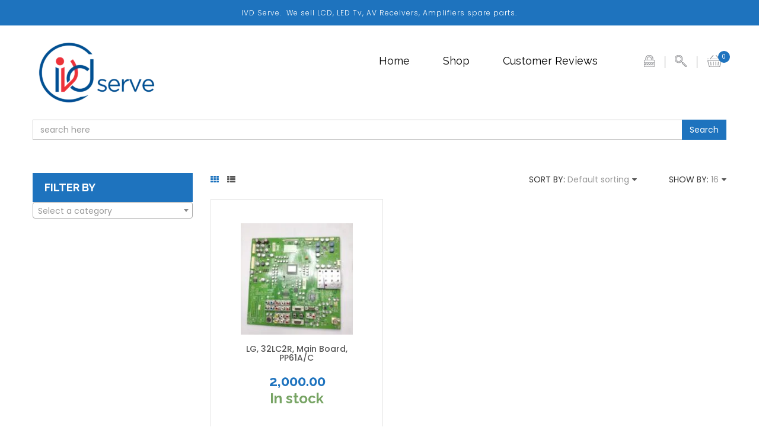

--- FILE ---
content_type: text/html; charset=UTF-8
request_url: https://ivdserve.com/product-tag/pp61a-c/
body_size: 23887
content:
<!DOCTYPE html>
<html lang="en-US">
<head>
<meta charset="UTF-8">
<meta name="viewport" content="width=device-width, initial-scale=1">
<link rel="profile" href="http://gmpg.org/xfn/11">
<link rel="pingback" href="https://ivdserve.com/xmlrpc.php">
<title>PP61A/C &#8211; IVD Store</title>
<meta name='robots' content='max-image-preview:large' />
<link rel='dns-prefetch' href='//maps.google.com' />
<link rel='dns-prefetch' href='//stratus.soundcloud.com' />
<link rel='dns-prefetch' href='//fonts.googleapis.com' />
<link rel="alternate" type="application/rss+xml" title="IVD Store &raquo; Feed" href="https://ivdserve.com/feed/" />
<link rel="alternate" type="application/rss+xml" title="IVD Store &raquo; Comments Feed" href="https://ivdserve.com/comments/feed/" />
<link rel="alternate" type="application/rss+xml" title="IVD Store &raquo; PP61A/C Tag Feed" href="https://ivdserve.com/product-tag/pp61a-c/feed/" />
<script type="text/javascript">
/* <![CDATA[ */
window._wpemojiSettings = {"baseUrl":"https:\/\/s.w.org\/images\/core\/emoji\/14.0.0\/72x72\/","ext":".png","svgUrl":"https:\/\/s.w.org\/images\/core\/emoji\/14.0.0\/svg\/","svgExt":".svg","source":{"concatemoji":"https:\/\/ivdserve.com\/wp-includes\/js\/wp-emoji-release.min.js"}};
/*! This file is auto-generated */
!function(i,n){var o,s,e;function c(e){try{var t={supportTests:e,timestamp:(new Date).valueOf()};sessionStorage.setItem(o,JSON.stringify(t))}catch(e){}}function p(e,t,n){e.clearRect(0,0,e.canvas.width,e.canvas.height),e.fillText(t,0,0);var t=new Uint32Array(e.getImageData(0,0,e.canvas.width,e.canvas.height).data),r=(e.clearRect(0,0,e.canvas.width,e.canvas.height),e.fillText(n,0,0),new Uint32Array(e.getImageData(0,0,e.canvas.width,e.canvas.height).data));return t.every(function(e,t){return e===r[t]})}function u(e,t,n){switch(t){case"flag":return n(e,"\ud83c\udff3\ufe0f\u200d\u26a7\ufe0f","\ud83c\udff3\ufe0f\u200b\u26a7\ufe0f")?!1:!n(e,"\ud83c\uddfa\ud83c\uddf3","\ud83c\uddfa\u200b\ud83c\uddf3")&&!n(e,"\ud83c\udff4\udb40\udc67\udb40\udc62\udb40\udc65\udb40\udc6e\udb40\udc67\udb40\udc7f","\ud83c\udff4\u200b\udb40\udc67\u200b\udb40\udc62\u200b\udb40\udc65\u200b\udb40\udc6e\u200b\udb40\udc67\u200b\udb40\udc7f");case"emoji":return!n(e,"\ud83e\udef1\ud83c\udffb\u200d\ud83e\udef2\ud83c\udfff","\ud83e\udef1\ud83c\udffb\u200b\ud83e\udef2\ud83c\udfff")}return!1}function f(e,t,n){var r="undefined"!=typeof WorkerGlobalScope&&self instanceof WorkerGlobalScope?new OffscreenCanvas(300,150):i.createElement("canvas"),a=r.getContext("2d",{willReadFrequently:!0}),o=(a.textBaseline="top",a.font="600 32px Arial",{});return e.forEach(function(e){o[e]=t(a,e,n)}),o}function t(e){var t=i.createElement("script");t.src=e,t.defer=!0,i.head.appendChild(t)}"undefined"!=typeof Promise&&(o="wpEmojiSettingsSupports",s=["flag","emoji"],n.supports={everything:!0,everythingExceptFlag:!0},e=new Promise(function(e){i.addEventListener("DOMContentLoaded",e,{once:!0})}),new Promise(function(t){var n=function(){try{var e=JSON.parse(sessionStorage.getItem(o));if("object"==typeof e&&"number"==typeof e.timestamp&&(new Date).valueOf()<e.timestamp+604800&&"object"==typeof e.supportTests)return e.supportTests}catch(e){}return null}();if(!n){if("undefined"!=typeof Worker&&"undefined"!=typeof OffscreenCanvas&&"undefined"!=typeof URL&&URL.createObjectURL&&"undefined"!=typeof Blob)try{var e="postMessage("+f.toString()+"("+[JSON.stringify(s),u.toString(),p.toString()].join(",")+"));",r=new Blob([e],{type:"text/javascript"}),a=new Worker(URL.createObjectURL(r),{name:"wpTestEmojiSupports"});return void(a.onmessage=function(e){c(n=e.data),a.terminate(),t(n)})}catch(e){}c(n=f(s,u,p))}t(n)}).then(function(e){for(var t in e)n.supports[t]=e[t],n.supports.everything=n.supports.everything&&n.supports[t],"flag"!==t&&(n.supports.everythingExceptFlag=n.supports.everythingExceptFlag&&n.supports[t]);n.supports.everythingExceptFlag=n.supports.everythingExceptFlag&&!n.supports.flag,n.DOMReady=!1,n.readyCallback=function(){n.DOMReady=!0}}).then(function(){return e}).then(function(){var e;n.supports.everything||(n.readyCallback(),(e=n.source||{}).concatemoji?t(e.concatemoji):e.wpemoji&&e.twemoji&&(t(e.twemoji),t(e.wpemoji)))}))}((window,document),window._wpemojiSettings);
/* ]]> */
</script>

<link rel='stylesheet' id='wp-customer-reviews-3-frontend-css' href='https://ivdserve.com/wp-content/plugins/wp-customer-reviews/css/wp-customer-reviews.css' type='text/css' media='all' />
<link rel='stylesheet' id='ot-google-fonts-css' href='//fonts.googleapis.com/css?family=Fira+Sans:100' type='text/css' media='all' />
<style id='wp-emoji-styles-inline-css' type='text/css'>

	img.wp-smiley, img.emoji {
		display: inline !important;
		border: none !important;
		box-shadow: none !important;
		height: 1em !important;
		width: 1em !important;
		margin: 0 0.07em !important;
		vertical-align: -0.1em !important;
		background: none !important;
		padding: 0 !important;
	}
</style>
<link rel='stylesheet' id='wp-block-library-css' href='https://ivdserve.com/wp-includes/css/dist/block-library/style.min.css' type='text/css' media='all' />
<style id='classic-theme-styles-inline-css' type='text/css'>
/*! This file is auto-generated */
.wp-block-button__link{color:#fff;background-color:#32373c;border-radius:9999px;box-shadow:none;text-decoration:none;padding:calc(.667em + 2px) calc(1.333em + 2px);font-size:1.125em}.wp-block-file__button{background:#32373c;color:#fff;text-decoration:none}
</style>
<style id='global-styles-inline-css' type='text/css'>
body{--wp--preset--color--black: #000000;--wp--preset--color--cyan-bluish-gray: #abb8c3;--wp--preset--color--white: #ffffff;--wp--preset--color--pale-pink: #f78da7;--wp--preset--color--vivid-red: #cf2e2e;--wp--preset--color--luminous-vivid-orange: #ff6900;--wp--preset--color--luminous-vivid-amber: #fcb900;--wp--preset--color--light-green-cyan: #7bdcb5;--wp--preset--color--vivid-green-cyan: #00d084;--wp--preset--color--pale-cyan-blue: #8ed1fc;--wp--preset--color--vivid-cyan-blue: #0693e3;--wp--preset--color--vivid-purple: #9b51e0;--wp--preset--gradient--vivid-cyan-blue-to-vivid-purple: linear-gradient(135deg,rgba(6,147,227,1) 0%,rgb(155,81,224) 100%);--wp--preset--gradient--light-green-cyan-to-vivid-green-cyan: linear-gradient(135deg,rgb(122,220,180) 0%,rgb(0,208,130) 100%);--wp--preset--gradient--luminous-vivid-amber-to-luminous-vivid-orange: linear-gradient(135deg,rgba(252,185,0,1) 0%,rgba(255,105,0,1) 100%);--wp--preset--gradient--luminous-vivid-orange-to-vivid-red: linear-gradient(135deg,rgba(255,105,0,1) 0%,rgb(207,46,46) 100%);--wp--preset--gradient--very-light-gray-to-cyan-bluish-gray: linear-gradient(135deg,rgb(238,238,238) 0%,rgb(169,184,195) 100%);--wp--preset--gradient--cool-to-warm-spectrum: linear-gradient(135deg,rgb(74,234,220) 0%,rgb(151,120,209) 20%,rgb(207,42,186) 40%,rgb(238,44,130) 60%,rgb(251,105,98) 80%,rgb(254,248,76) 100%);--wp--preset--gradient--blush-light-purple: linear-gradient(135deg,rgb(255,206,236) 0%,rgb(152,150,240) 100%);--wp--preset--gradient--blush-bordeaux: linear-gradient(135deg,rgb(254,205,165) 0%,rgb(254,45,45) 50%,rgb(107,0,62) 100%);--wp--preset--gradient--luminous-dusk: linear-gradient(135deg,rgb(255,203,112) 0%,rgb(199,81,192) 50%,rgb(65,88,208) 100%);--wp--preset--gradient--pale-ocean: linear-gradient(135deg,rgb(255,245,203) 0%,rgb(182,227,212) 50%,rgb(51,167,181) 100%);--wp--preset--gradient--electric-grass: linear-gradient(135deg,rgb(202,248,128) 0%,rgb(113,206,126) 100%);--wp--preset--gradient--midnight: linear-gradient(135deg,rgb(2,3,129) 0%,rgb(40,116,252) 100%);--wp--preset--font-size--small: 13px;--wp--preset--font-size--medium: 20px;--wp--preset--font-size--large: 36px;--wp--preset--font-size--x-large: 42px;--wp--preset--spacing--20: 0.44rem;--wp--preset--spacing--30: 0.67rem;--wp--preset--spacing--40: 1rem;--wp--preset--spacing--50: 1.5rem;--wp--preset--spacing--60: 2.25rem;--wp--preset--spacing--70: 3.38rem;--wp--preset--spacing--80: 5.06rem;--wp--preset--shadow--natural: 6px 6px 9px rgba(0, 0, 0, 0.2);--wp--preset--shadow--deep: 12px 12px 50px rgba(0, 0, 0, 0.4);--wp--preset--shadow--sharp: 6px 6px 0px rgba(0, 0, 0, 0.2);--wp--preset--shadow--outlined: 6px 6px 0px -3px rgba(255, 255, 255, 1), 6px 6px rgba(0, 0, 0, 1);--wp--preset--shadow--crisp: 6px 6px 0px rgba(0, 0, 0, 1);}:where(.is-layout-flex){gap: 0.5em;}:where(.is-layout-grid){gap: 0.5em;}body .is-layout-flow > .alignleft{float: left;margin-inline-start: 0;margin-inline-end: 2em;}body .is-layout-flow > .alignright{float: right;margin-inline-start: 2em;margin-inline-end: 0;}body .is-layout-flow > .aligncenter{margin-left: auto !important;margin-right: auto !important;}body .is-layout-constrained > .alignleft{float: left;margin-inline-start: 0;margin-inline-end: 2em;}body .is-layout-constrained > .alignright{float: right;margin-inline-start: 2em;margin-inline-end: 0;}body .is-layout-constrained > .aligncenter{margin-left: auto !important;margin-right: auto !important;}body .is-layout-constrained > :where(:not(.alignleft):not(.alignright):not(.alignfull)){max-width: var(--wp--style--global--content-size);margin-left: auto !important;margin-right: auto !important;}body .is-layout-constrained > .alignwide{max-width: var(--wp--style--global--wide-size);}body .is-layout-flex{display: flex;}body .is-layout-flex{flex-wrap: wrap;align-items: center;}body .is-layout-flex > *{margin: 0;}body .is-layout-grid{display: grid;}body .is-layout-grid > *{margin: 0;}:where(.wp-block-columns.is-layout-flex){gap: 2em;}:where(.wp-block-columns.is-layout-grid){gap: 2em;}:where(.wp-block-post-template.is-layout-flex){gap: 1.25em;}:where(.wp-block-post-template.is-layout-grid){gap: 1.25em;}.has-black-color{color: var(--wp--preset--color--black) !important;}.has-cyan-bluish-gray-color{color: var(--wp--preset--color--cyan-bluish-gray) !important;}.has-white-color{color: var(--wp--preset--color--white) !important;}.has-pale-pink-color{color: var(--wp--preset--color--pale-pink) !important;}.has-vivid-red-color{color: var(--wp--preset--color--vivid-red) !important;}.has-luminous-vivid-orange-color{color: var(--wp--preset--color--luminous-vivid-orange) !important;}.has-luminous-vivid-amber-color{color: var(--wp--preset--color--luminous-vivid-amber) !important;}.has-light-green-cyan-color{color: var(--wp--preset--color--light-green-cyan) !important;}.has-vivid-green-cyan-color{color: var(--wp--preset--color--vivid-green-cyan) !important;}.has-pale-cyan-blue-color{color: var(--wp--preset--color--pale-cyan-blue) !important;}.has-vivid-cyan-blue-color{color: var(--wp--preset--color--vivid-cyan-blue) !important;}.has-vivid-purple-color{color: var(--wp--preset--color--vivid-purple) !important;}.has-black-background-color{background-color: var(--wp--preset--color--black) !important;}.has-cyan-bluish-gray-background-color{background-color: var(--wp--preset--color--cyan-bluish-gray) !important;}.has-white-background-color{background-color: var(--wp--preset--color--white) !important;}.has-pale-pink-background-color{background-color: var(--wp--preset--color--pale-pink) !important;}.has-vivid-red-background-color{background-color: var(--wp--preset--color--vivid-red) !important;}.has-luminous-vivid-orange-background-color{background-color: var(--wp--preset--color--luminous-vivid-orange) !important;}.has-luminous-vivid-amber-background-color{background-color: var(--wp--preset--color--luminous-vivid-amber) !important;}.has-light-green-cyan-background-color{background-color: var(--wp--preset--color--light-green-cyan) !important;}.has-vivid-green-cyan-background-color{background-color: var(--wp--preset--color--vivid-green-cyan) !important;}.has-pale-cyan-blue-background-color{background-color: var(--wp--preset--color--pale-cyan-blue) !important;}.has-vivid-cyan-blue-background-color{background-color: var(--wp--preset--color--vivid-cyan-blue) !important;}.has-vivid-purple-background-color{background-color: var(--wp--preset--color--vivid-purple) !important;}.has-black-border-color{border-color: var(--wp--preset--color--black) !important;}.has-cyan-bluish-gray-border-color{border-color: var(--wp--preset--color--cyan-bluish-gray) !important;}.has-white-border-color{border-color: var(--wp--preset--color--white) !important;}.has-pale-pink-border-color{border-color: var(--wp--preset--color--pale-pink) !important;}.has-vivid-red-border-color{border-color: var(--wp--preset--color--vivid-red) !important;}.has-luminous-vivid-orange-border-color{border-color: var(--wp--preset--color--luminous-vivid-orange) !important;}.has-luminous-vivid-amber-border-color{border-color: var(--wp--preset--color--luminous-vivid-amber) !important;}.has-light-green-cyan-border-color{border-color: var(--wp--preset--color--light-green-cyan) !important;}.has-vivid-green-cyan-border-color{border-color: var(--wp--preset--color--vivid-green-cyan) !important;}.has-pale-cyan-blue-border-color{border-color: var(--wp--preset--color--pale-cyan-blue) !important;}.has-vivid-cyan-blue-border-color{border-color: var(--wp--preset--color--vivid-cyan-blue) !important;}.has-vivid-purple-border-color{border-color: var(--wp--preset--color--vivid-purple) !important;}.has-vivid-cyan-blue-to-vivid-purple-gradient-background{background: var(--wp--preset--gradient--vivid-cyan-blue-to-vivid-purple) !important;}.has-light-green-cyan-to-vivid-green-cyan-gradient-background{background: var(--wp--preset--gradient--light-green-cyan-to-vivid-green-cyan) !important;}.has-luminous-vivid-amber-to-luminous-vivid-orange-gradient-background{background: var(--wp--preset--gradient--luminous-vivid-amber-to-luminous-vivid-orange) !important;}.has-luminous-vivid-orange-to-vivid-red-gradient-background{background: var(--wp--preset--gradient--luminous-vivid-orange-to-vivid-red) !important;}.has-very-light-gray-to-cyan-bluish-gray-gradient-background{background: var(--wp--preset--gradient--very-light-gray-to-cyan-bluish-gray) !important;}.has-cool-to-warm-spectrum-gradient-background{background: var(--wp--preset--gradient--cool-to-warm-spectrum) !important;}.has-blush-light-purple-gradient-background{background: var(--wp--preset--gradient--blush-light-purple) !important;}.has-blush-bordeaux-gradient-background{background: var(--wp--preset--gradient--blush-bordeaux) !important;}.has-luminous-dusk-gradient-background{background: var(--wp--preset--gradient--luminous-dusk) !important;}.has-pale-ocean-gradient-background{background: var(--wp--preset--gradient--pale-ocean) !important;}.has-electric-grass-gradient-background{background: var(--wp--preset--gradient--electric-grass) !important;}.has-midnight-gradient-background{background: var(--wp--preset--gradient--midnight) !important;}.has-small-font-size{font-size: var(--wp--preset--font-size--small) !important;}.has-medium-font-size{font-size: var(--wp--preset--font-size--medium) !important;}.has-large-font-size{font-size: var(--wp--preset--font-size--large) !important;}.has-x-large-font-size{font-size: var(--wp--preset--font-size--x-large) !important;}
.wp-block-navigation a:where(:not(.wp-element-button)){color: inherit;}
:where(.wp-block-post-template.is-layout-flex){gap: 1.25em;}:where(.wp-block-post-template.is-layout-grid){gap: 1.25em;}
:where(.wp-block-columns.is-layout-flex){gap: 2em;}:where(.wp-block-columns.is-layout-grid){gap: 2em;}
.wp-block-pullquote{font-size: 1.5em;line-height: 1.6;}
</style>
<link rel='stylesheet' id='ctcocb-front-styling-css' href='https://ivdserve.com/wp-content/plugins/click-to-call-or-chat-buttons/ctcocb-front.css' type='text/css' media='all' />
<link rel='stylesheet' id='contact-form-7-css' href='https://ivdserve.com/wp-content/plugins/contact-form-7/includes/css/styles.css' type='text/css' media='all' />
<link rel='stylesheet' id='woocommerce-layout-css' href='https://ivdserve.com/wp-content/plugins/woocommerce/assets/css/woocommerce-layout.css' type='text/css' media='all' />
<link rel='stylesheet' id='woocommerce-smallscreen-css' href='https://ivdserve.com/wp-content/plugins/woocommerce/assets/css/woocommerce-smallscreen.css' type='text/css' media='only screen and (max-width: 768px)' />
<link rel='stylesheet' id='woocommerce-general-css' href='https://ivdserve.com/wp-content/plugins/woocommerce/assets/css/woocommerce.css' type='text/css' media='all' />
<style id='woocommerce-inline-inline-css' type='text/css'>
.woocommerce form .form-row .required { visibility: visible; }
</style>
<link rel='stylesheet' id='s7upf-Poppins-css' href='https://fonts.googleapis.com/css?family=Poppins%3A400%2C500%2C300%2C600%2C700&#038;ver=6.4.7' type='text/css' media='all' />
<link rel='stylesheet' id='s7upf-Raleway-css' href='https://fonts.googleapis.com/css?family=Raleway%3A300%2C400%2C700&#038;ver=6.4.7' type='text/css' media='all' />
<link rel='stylesheet' id='s7upf-Poiret-One-css' href='https://fonts.googleapis.com/css?family=Poiret+One&#038;ver=6.4.7' type='text/css' media='all' />
<link rel='stylesheet' id='bootstrap-css' href='https://ivdserve.com/wp-content/themes/seeshop/assets/css/lib/bootstrap.min.css' type='text/css' media='all' />
<link rel='stylesheet' id='font-awesome-min-css' href='https://ivdserve.com/wp-content/themes/seeshop/assets/css/lib/font-awesome.min.css' type='text/css' media='all' />
<link rel='stylesheet' id='font-ionicons-min-css' href='https://ivdserve.com/wp-content/themes/seeshop/assets/css/lib/ionicons.min.css' type='text/css' media='all' />
<link rel='stylesheet' id='jquery-fancybox-css' href='https://ivdserve.com/wp-content/themes/seeshop/assets/css/lib/jquery.fancybox.css' type='text/css' media='all' />
<link rel='stylesheet' id='jquery-ui-min-css' href='https://ivdserve.com/wp-content/themes/seeshop/assets/css/lib/jquery-ui.min.css' type='text/css' media='all' />
<link rel='stylesheet' id='owl-carousel-css' href='https://ivdserve.com/wp-content/themes/seeshop/assets/css/lib/owl.carousel.css' type='text/css' media='all' />
<link rel='stylesheet' id='owl-transitions-css' href='https://ivdserve.com/wp-content/themes/seeshop/assets/css/lib/owl.transitions.css' type='text/css' media='all' />
<link rel='stylesheet' id='owl-theme-css' href='https://ivdserve.com/wp-content/themes/seeshop/assets/css/lib/owl.theme.css' type='text/css' media='all' />
<link rel='stylesheet' id='jquery-mCustomScrollbar-css' href='https://ivdserve.com/wp-content/themes/seeshop/assets/css/lib/jquery.mCustomScrollbar.css' type='text/css' media='all' />
<link rel='stylesheet' id='s7upf-animate-css' href='https://ivdserve.com/wp-content/themes/seeshop/assets/css/lib/animate.css' type='text/css' media='all' />
<link rel='stylesheet' id='jquery-mb-YTPlayer-min-css' href='https://ivdserve.com/wp-content/themes/seeshop/assets/css/lib/jquery.mb.YTPlayer.min.css' type='text/css' media='all' />
<link rel='stylesheet' id='s7upf-hover-css' href='https://ivdserve.com/wp-content/themes/seeshop/assets/css/lib/hover.css' type='text/css' media='all' />
<link rel='stylesheet' id='s7upf-color-css' href='https://ivdserve.com/wp-content/themes/seeshop/assets/css/color2.css' type='text/css' media='all' />
<link rel='stylesheet' id='s7upf-theme-css' href='https://ivdserve.com/wp-content/themes/seeshop/assets/css/theme.css' type='text/css' media='all' />
<link rel='stylesheet' id='s7upf-responsive-css' href='https://ivdserve.com/wp-content/themes/seeshop/assets/css/responsive.css' type='text/css' media='all' />
<link rel='stylesheet' id='s7upf-browser-css' href='https://ivdserve.com/wp-content/themes/seeshop/assets/css/browser.css' type='text/css' media='all' />
<link rel='stylesheet' id='s7upf-theme-unitest-css' href='https://ivdserve.com/wp-content/themes/seeshop/assets/css/theme-unitest.css' type='text/css' media='all' />
<link rel='stylesheet' id='s7upf-default-css' href='https://ivdserve.com/wp-content/themes/seeshop/assets/css/lib/default.css' type='text/css' media='all' />
<link rel='stylesheet' id='s7upf-theme-style-css' href='https://ivdserve.com/wp-content/themes/seeshop/assets/css/custom-style.css' type='text/css' media='all' />
<style id='s7upf-theme-style-inline-css' type='text/css'>
.main-nav9 > ul > li.active > a, .main-nav9 > ul > li.current-menu-ancestor > a,.mb-blog-style6 .title14 a.title:hover,.woocommerce .woocommerce-breadcrumb a:hover,.mb-form-cart-grouped .product-price span,.woocommerce-account .woocommerce-MyAccount-content .edit-account fieldset legend,.woocommerce-account .woocommerce-MyAccount-navigation ul li a:hover,.woocommerce-account .woocommerce-MyAccount-navigation ul li.is-active a,.list-attr li a.active, .list-attr li a:hover,.view-type a.active,.mb-comment-post ul.comments-list .item-comment .post-date-comment li .comment-reply-link:hover,.mb-comment-post ul.comments-list .item-comment .post-date-comment li .comment-reply-link:before,.mb-blog-style1 .post-tag-author a:hover,.time-countdown8 .time_circles > div .number,.item-product7 .product-thumb>.quickview-link:hover,.item-client5::before,.mb-blog-style3 .title_post:hover,.btn-arrow.bg-color:hover,.desc.color,.item-ads4.active .banner-info .color2,.product-social4 a:hover,.item-product.item-product4 .product-extra-link a:hover,.item-product.item-product4 .product-extra-link a.addcart-link,.product-slider4 .owl-theme.long-arrow .owl-controls .owl-buttons div,body .shop-button.color2.bg-color:hover,.element-menu-style4 .main-nav > ul > li.active > a:before, .element-menu-style4 .main-nav > ul > li.current-menu-ancestor > a:before,.element-menu-style3 .main-nav > ul > li.active > a,.element-menu-style4 .main-nav > ul > li .sub-menu > li.current-menu-parent > a,.element-menu-style3 .main-nav > ul > li .sub-menu > li.current-menu-parent > a,.element-menu-style2 .main-nav > ul > li .sub-menu > li.current-menu-parent > a,.gm-style-iw .title-map,.tech-intro .title30 i,.woocommerce a.add_to_cart_button:hover,.mb-element-product-style14 .owl-theme .owl-controls .owl-buttons div,.banner-countdown .time_circles>div>.number, .banner-slider2 .next:hover, .banner-slider2 .prev:hover,.list-mini-cart-item .product-mini-cart .product-price span,.list-mini-cart-item .product-mini-cart .product-price span,.item-service1 .service-thumb a:hover,.popup-icon, .product-title a:hover,.woocommerce div.product p.price, .woocommerce div.product span.price,.social-footer2 li a:hover,.color,a:hover,.dropdown-box .dropdown-link::after,.element-menu-style1 .main-nav > ul > li .sub-menu > li.current-menu-parent > a,.main-nav>ul>li.menu-item-has-children>a::after,.main-nav>ul>li:hover>a,.element-menu-style1 .main-nav > ul > li.active > a, .element-menu-style1 .main-nav > ul > li.current-menu-ancestor > a
    {color:#1e73be}
.main-nav9 > ul > li .sub-menu > li.active > a,.item-product-masonry .product-thumb-link::before, .title-box9 .half-life::before,.banner-slider9 .bx-controls-direction .bx-prev:hover i,.mb_button_catalog,.dm-button,.product-label .sale-label,.main-nav .toggle-mobile-menu span, .main-nav .toggle-mobile-menu::after, .main-nav .toggle-mobile-menu::before,.team-social-network a:hover,.team-social-network a:hover,.contact-form input[type="submit"],.detail-full-gallery .bx-controls-direction a:hover, .detail-tab-title ul li.active a,.woocommerce div.product .woocommerce-tabs ul.tabs li.active a,.tawcvs-swatches .swatch-color.selected:after,.woocommerce-account table.my_account_orders .button:hover,.woocommerce-cart .wc-proceed-to-checkout a.checkout-button,.woocommerce input.button:hover, .woocommerce-cart .wc-proceed-to-checkout a.checkout-button:hover, .woocommerce input.button:disabled:hover, .woocommerce input.button:disabled[disabled]:hover, .woocommerce .cart .button:hover, .woocommerce .cart input.button:hover, .woocommerce .woocommerce-error .button:hover, .woocommerce .woocommerce-info .button:hover, .woocommerce .woocommerce-message .button:hover, .woocommerce-page .woocommerce-error .button:hover, .woocommerce-page .woocommerce-info .button:hover, .woocommerce-page .woocommerce-message .button:hover,.widget_product_categories .product-categories li a:hover:before,.list-attr li a.active::before, .list-attr li a:hover::before, .widget-category .list-none li a:hover::before,.range-filter .btn-filter-price, .range-filter .slider-range, .range-filter .ui-slider-handle.ui-state-default.ui-corner-all,.range-filter .btn-filter-price, .range-filter .slider-range, .range-filter .ui-slider-handle.ui-state-default.ui-corner-all,.widget_recent_entries ul li.current-cat > a:before, .widget_archive ul li.current-cat > a:before, .widget_categories ul li.current-cat > a:before, .widget_meta ul li.current-cat > a:before, .widget_pages ul li.current-cat > a:before, .widget_nav_menu ul li.current-cat > a:before,.widget_recent_entries ul li > a:hover:before, .widget_archive ul li > a:hover:before, .widget_categories ul li > a:hover:before, .widget_meta ul li > a:hover:before, .widget_pages ul li > a:hover:before, .widget_nav_menu ul li > a:hover:before,.mb-element-product-style12 .item-product a.addcart-link:hover,.mb-testimo.mb-testimo-style4 .client-slider7 .owl-theme .owl-controls .owl-page.active span,.mb-element-product-style11 .item-product .product-extra-link7 a.addcart-link:hover,.product-extra-link3>a:hover,.mb-element-product-style10 .item-product .product-extra-link3 a.addcart-link:hover,.btn-arrow-left.arrow-color::before,.client-slider7 .owl-theme .owl-controls .owl-page.active span, .item-pop-cat7:hover .banner-info, .line-dot::after, .product-extra-link7>a:hover,.dot-color,.client-slider5 .wrap-item.small-navi .owl-controls .owl-buttons div:hover, .popular-post-slider5 .wrap-item.small-navi .owl-controls .owl-buttons div:hover,.showroom-slider .owl-theme .owl-controls .owl-buttons div:hover,.form-newsletter5 form input[type="submit"],.link-addcart-detail .link-arrow:hover, .tab-scroll .mCSB_scrollTools .mCSB_dragger .mCSB_dragger_bar,.link-btn.link-arrow.border:hover,.wrap-item.small-navi .owl-controls .owl-buttons div:hover,.social-footer5 a:hover, .title-tab5>ul>li.active>a,.item-service5 .service-icon .data-chart,.item-adv5:hover .banner-info, .item-service5 .service-icon .percentage:hover .fa, .item-service5 .service-info .shopnow:hover, form.form-newsletter5 input[type=submit],.btn-arrow.bg-white:hover,.banner-slider.banner-slider5 .owl-theme .owl-controls .owl-buttons div:hover,.currency-box .currency-list li a:hover, .language-box .language-list li a:hover, .search-cat5 .dropdown-list li a:hover, .sort-order-bar .dropdown-list li a:hover, .wishlist-button a:hover,.contact-footer4 .desc i.fa,.product-slider4 .owl-theme.long-arrow .owl-controls .owl-buttons div:hover,.deal-product4 .product-info .product-extra-link,.deal-product4 .product-info::before,.time-countdown.time-count4 .time_circles>div,a.see-collect:hover,body .shop-button.bg-color,.main-nav.main-nav5>ul>li>a::before,.element-menu-style4 .main-nav > ul > li .sub-menu > li.active > a,.element-menu-style3 .main-nav > ul > li .sub-menu > li.active > a,.btn-arrow.bg-color,.list-product-adv.new-arr, .title-tab3 li a::before, .title-tab3 li.active a,.email-form3 .mc4wp-form-fields:after,.email-form3 .submit-form, .item-service3 .service-icon:hover,.btn-arrow.bg-black:hover,.element-menu-style2 .main-nav > ul > li .sub-menu > li.active > a,.intro-service2 .desc::before,.pop-countdown .discount, .pop-countdown .time-countdown .time_circles>div,.pop-countdown .discount, .pop-countdown .time-countdown .time_circles>div,.tech-intro .callus, .testimo-box2 .followus,.mb-social-style6,.woocommerce a.remove:hover,.list-color a:hover,.mb-element-product-style5 .link-btn.link-arrow.mb-addcart-link-list,.detail-gallery .gallery-control>a:hover,.mb-element-product-style3 .product-extra-link.style1 a.addcart-link:hover, .mb-element-product-style4 .product-extra-link.style1 a.addcart-link:hover,.btn-arrow.black:hover, .btn-arrow.color:hover, .btn-arrow.white:hover,.addcart-link.btn-arrow, .adv-info1 h2:first-child::before, .item-service1 .service-thumb a::before, .product-price del::after, .question-text a::after,form.contact-form input[type=submit],.owl-theme.group-navi.style2 .owl-controls .owl-buttons div:hover,.content-single p.block-quote::before,.widget .btn-submit,.owl-theme .owl-controls .owl-buttons div, .product-extra-link.style1 a.addcart-link:hover, .search-form-hover input[type=submit]:hover, body .shop-button:hover,.bg-color,.main-nav>ul>li .sub-menu>li:hover>a,.element-menu-style1 .main-nav > ul > li .sub-menu > li.active > a
    {background:#1e73be}
.woocommerce #review_form #respond .form-submit input:hover,.item-product.item-product4 .product-thumb-link::before,.deal-product4 .product-info
    {background: rgba(30, 115, 190, 0.5);}
.item-gallery8.overlay-image .adv-thumb-link::after,.item-ads4 .banner-info
    {background: rgba(30, 115, 190, 0.9);}
.banner-slider9 .bx-controls-direction .bx-prev:hover i,.detail-full-gallery .bx-controls-direction a:hover, .detail-tab-title ul li.active a,.tawcvs-swatches .swatch-color.selected,.woocommerce-account table.my_account_orders .button:hover,.woocommerce-cart .wc-proceed-to-checkout a.checkout-button,.woocommerce input.button:hover, .woocommerce-cart .wc-proceed-to-checkout a.checkout-button:hover, .woocommerce input.button:disabled:hover, .woocommerce input.button:disabled[disabled]:hover, .woocommerce .cart .button:hover, .woocommerce .cart input.button:hover, .woocommerce .woocommerce-error .button:hover, .woocommerce .woocommerce-info .button:hover, .woocommerce .woocommerce-message .button:hover, .woocommerce-page .woocommerce-error .button:hover, .woocommerce-page .woocommerce-info .button:hover, .woocommerce-page .woocommerce-message .button:hover,.widget_product_categories .product-categories li a:hover:before,.list-attr li a.active::before, .list-attr li a:hover::before, .widget-category .list-none li a:hover::before,.widget_recent_entries ul li.current-cat > a:before, .widget_archive ul li.current-cat > a:before, .widget_categories ul li.current-cat > a:before, .widget_meta ul li.current-cat > a:before, .widget_pages ul li.current-cat > a:before, .widget_nav_menu ul li.current-cat > a:before,.widget_recent_entries ul li > a:hover:before, .widget_archive ul li > a:hover:before, .widget_categories ul li > a:hover:before, .widget_meta ul li > a:hover:before, .widget_pages ul li > a:hover:before, .widget_nav_menu ul li > a:hover:before,.mb-testimo.mb-testimo-style4 .btn-arrow.white:hover,.btn-arrow-left.arrow-color::before,.client-slider5 .wrap-item.small-navi .owl-controls .owl-buttons div:hover, .popular-post-slider5 .wrap-item.small-navi .owl-controls .owl-buttons div:hover,.wrap-item.small-navi .owl-controls .owl-buttons div:hover,.btn-arrow.bg-white:hover,.office-banner4 .banner-info,a.see-collect:hover,.btn-arrow.bg-color,.dot-rect::after, .dot-rect::before, .intro-service2,.tech-intro .callus, .testimo-box2 .followus,.item-product2::before,.item-bonus.active::after,.mb-element-product-style5 .link-btn.link-arrow.mb-addcart-link-list,.item-service1 .service-thumb a,.detail-gallery .gallery-control>a:hover,.link-btn.link-arrow.border:hover,.btn-arrow.black:hover, .btn-arrow.color:hover, .btn-arrow.white:hover,.social-footer2 li a:hover,.owl-theme.group-navi.style2 .owl-controls .owl-buttons div:hover
    {border-color: #1e73be}
.tawcvs-swatches .swatch-color.selected:after
    {border-color: #1e73be!important}
.list-mini-cart-item::-webkit-scrollbar-thumb
    {background-image: -webkit-gradient(linear, 40% 0%, 75% 84%, from( #1e73be), to( #1e73be), color-stop(0.6,  #1e73be));}
.item-bonus.active .inner-bonus::before
        {border-right-color:#1e73be;}
.tech-intro
        {border-left-color:#1e73be;}
h2.no-products,.trend-product6 .product-info .desc,.banner-slider6 .bx-pager a.active,.element-menu-style2 .main-nav > ul > li.active > a, .element-menu-style2 .main-nav > ul > li.current-menu-ancestor > a
        {border-top-color:#1e73be;}
.woocommerce-account .woocommerce-MyAccount-navigation,.item-cat3 .banner-info,.element-menu-style2 .main-nav > ul > li.active > a, .element-menu-style2 .main-nav > ul > li.current-menu-ancestor > a
        {border-bottom-color:#1e73be;}
@media (max-width: 767px){.main-nav9 > ul > li .sub-menu > li.active > a,.mb-icon-menu
        {color:#1e73be;}
        .main-nav9 > ul > li .sub-menu > li.active > a{background:transparent;}}
.product-social4 a,.item-product.item-product4 .product-extra-link a,.product-slider4 .owl-theme.long-arrow .owl-controls .owl-buttons div:hover,.deal-product4 .product-info .product-extra-link a,.color2,body .shop-button.color2,.element-menu-style3 .main-nav.main-nav4 > ul > li:hover > a,.element-menu-style3 .main-nav > ul > li.current-menu-ancestor > a
    {color:#dd3333}
.client-slider4 .owl-controls .owl-pagination .owl-page.active,.item-ads4::before
    {border-color:#dd3333}
.mb-testimo-style7 .client-slider4 .owl-pagination .owl-page.active span,.item-client4 .client-thumb a::after, .item-client4 .client-thumb a::before,.product-social4 a:hover,.product-slider4 .owl-theme.long-arrow .owl-controls .owl-buttons div,.deal-product4 .product-info>.quickview-link, .product-thumb>.quickview-link,.title-underline::after, .title-upperline::before,.see-new-collectd > .vc_column-inner,body .shop-button.color2.bg-color:hover,.bg-color2
    {background:#dd3333}
.item-ads4.active .banner-info
    {background:rgba(221, 51, 51, 0.9)}
nav>li>a{}
nav>li>a:hover{color:#000000}
nav>li>a:hover{background-color:#000000}
nav li.parent-current-menu-item>a{color:#ffffff}
nav li.current-menu-item >a{background-color:#ffffff}

</style>
<link rel='stylesheet' id='s7upf-theme-default-css' href='https://ivdserve.com/wp-content/themes/seeshop/style.css' type='text/css' media='all' />
<link rel='stylesheet' id='site-reviews-css' href='https://ivdserve.com/wp-content/plugins/site-reviews/assets/styles/default.css' type='text/css' media='all' />
<style id='site-reviews-inline-css' type='text/css'>
:root{--glsr-star-empty:url(https://ivdserve.com/wp-content/plugins/site-reviews/assets/images/stars/default/star-empty.svg);--glsr-star-error:url(https://ivdserve.com/wp-content/plugins/site-reviews/assets/images/stars/default/star-error.svg);--glsr-star-full:url(https://ivdserve.com/wp-content/plugins/site-reviews/assets/images/stars/default/star-full.svg);--glsr-star-half:url(https://ivdserve.com/wp-content/plugins/site-reviews/assets/images/stars/default/star-half.svg)}

</style>
<script type="text/javascript" src="https://ivdserve.com/wp-includes/js/jquery/jquery.min.js" id="jquery-core-js"></script>
<script type="text/javascript" src="https://ivdserve.com/wp-includes/js/jquery/jquery-migrate.min.js" id="jquery-migrate-js"></script>
<script type="text/javascript" src="https://ivdserve.com/wp-content/plugins/wp-customer-reviews/js/wp-customer-reviews.js" id="wp-customer-reviews-3-frontend-js"></script>
<script type="text/javascript" src="https://ivdserve.com/wp-content/plugins/woocommerce/assets/js/jquery-blockui/jquery.blockUI.min.js" id="jquery-blockui-js" data-wp-strategy="defer"></script>
<script type="text/javascript" id="wc-add-to-cart-js-extra">
/* <![CDATA[ */
var wc_add_to_cart_params = {"ajax_url":"\/wp-admin\/admin-ajax.php","wc_ajax_url":"\/?wc-ajax=%%endpoint%%","i18n_view_cart":"View cart","cart_url":"https:\/\/ivdserve.com\/cart\/","is_cart":"","cart_redirect_after_add":"yes"};
/* ]]> */
</script>
<script type="text/javascript" src="https://ivdserve.com/wp-content/plugins/woocommerce/assets/js/frontend/add-to-cart.min.js" id="wc-add-to-cart-js" data-wp-strategy="defer"></script>
<script type="text/javascript" src="https://ivdserve.com/wp-content/plugins/woocommerce/assets/js/js-cookie/js.cookie.min.js" id="js-cookie-js" defer="defer" data-wp-strategy="defer"></script>
<script type="text/javascript" id="woocommerce-js-extra">
/* <![CDATA[ */
var woocommerce_params = {"ajax_url":"\/wp-admin\/admin-ajax.php","wc_ajax_url":"\/?wc-ajax=%%endpoint%%"};
/* ]]> */
</script>
<script type="text/javascript" src="https://ivdserve.com/wp-content/plugins/woocommerce/assets/js/frontend/woocommerce.min.js" id="woocommerce-js" defer="defer" data-wp-strategy="defer"></script>
<script type="text/javascript" src="https://ivdserve.com/wp-content/plugins/js_composer/assets/js/vendors/woocommerce-add-to-cart.js" id="vc_woocommerce-add-to-cart-js-js"></script>
<link rel="https://api.w.org/" href="https://ivdserve.com/wp-json/" /><link rel="alternate" type="application/json" href="https://ivdserve.com/wp-json/wp/v2/product_tag/1554" /><link rel="EditURI" type="application/rsd+xml" title="RSD" href="https://ivdserve.com/xmlrpc.php?rsd" />
<meta name="generator" content="WordPress 6.4.7" />
<meta name="generator" content="WooCommerce 9.0.3" />

<!-- Call or Chat Button 1.5.0 by DIGITALBLUE (digitalblue.ro/wordpress-plugin/ctcocb) -->
<style>@media screen and (max-width: 1080px){.ctcocb {display: block;}
				body{;}
				}.ctcocb {bottom:0px;left:0px;right:0px;;padding:12px;z-index:100001;background:#ffde3a;border: 1px solid #000000;  border-radius: 1px;}.ctcocb-text{color:#000000;}.ctcocb a,.ctcocb a:visited{color:#070707;}.ctcocb a,.ctcocb a:visited{color:#070707;}
					 .ctcocb img {width:39px!important;}
					
					 .ctcocb div {font-size:13px;}
					 .ctcocb img,.ctcocb .ctcocb-text{margin-left:7px;margin-right:7px;}
					
					 </style>
<style id="woo-custom-stock-status" data-wcss-ver="1.6.4" >.woocommerce div.product .woo-custom-stock-status.in_stock_color { color: #77a464 !important; font-size: inherit }.woo-custom-stock-status.in_stock_color { color: #77a464 !important; font-size: inherit }.wc-block-components-product-badge{display:none!important;}ul .in_stock_color,ul.products .in_stock_color, li.wc-block-grid__product .in_stock_color { color: #77a464 !important; font-size: inherit }.woocommerce-table__product-name .in_stock_color { color: #77a464 !important; font-size: inherit }p.in_stock_color { color: #77a464 !important; font-size: inherit }.woocommerce div.product .wc-block-components-product-price .woo-custom-stock-status{font-size:16px}.woocommerce div.product .woo-custom-stock-status.only_s_left_in_stock_color { color: #77a464 !important; font-size: inherit }.woo-custom-stock-status.only_s_left_in_stock_color { color: #77a464 !important; font-size: inherit }.wc-block-components-product-badge{display:none!important;}ul .only_s_left_in_stock_color,ul.products .only_s_left_in_stock_color, li.wc-block-grid__product .only_s_left_in_stock_color { color: #77a464 !important; font-size: inherit }.woocommerce-table__product-name .only_s_left_in_stock_color { color: #77a464 !important; font-size: inherit }p.only_s_left_in_stock_color { color: #77a464 !important; font-size: inherit }.woocommerce div.product .wc-block-components-product-price .woo-custom-stock-status{font-size:16px}.woocommerce div.product .woo-custom-stock-status.can_be_backordered_color { color: #77a464 !important; font-size: inherit }.woo-custom-stock-status.can_be_backordered_color { color: #77a464 !important; font-size: inherit }.wc-block-components-product-badge{display:none!important;}ul .can_be_backordered_color,ul.products .can_be_backordered_color, li.wc-block-grid__product .can_be_backordered_color { color: #77a464 !important; font-size: inherit }.woocommerce-table__product-name .can_be_backordered_color { color: #77a464 !important; font-size: inherit }p.can_be_backordered_color { color: #77a464 !important; font-size: inherit }.woocommerce div.product .wc-block-components-product-price .woo-custom-stock-status{font-size:16px}.woocommerce div.product .woo-custom-stock-status.s_in_stock_color { color: #77a464 !important; font-size: inherit }.woo-custom-stock-status.s_in_stock_color { color: #77a464 !important; font-size: inherit }.wc-block-components-product-badge{display:none!important;}ul .s_in_stock_color,ul.products .s_in_stock_color, li.wc-block-grid__product .s_in_stock_color { color: #77a464 !important; font-size: inherit }.woocommerce-table__product-name .s_in_stock_color { color: #77a464 !important; font-size: inherit }p.s_in_stock_color { color: #77a464 !important; font-size: inherit }.woocommerce div.product .wc-block-components-product-price .woo-custom-stock-status{font-size:16px}.woocommerce div.product .woo-custom-stock-status.available_on_backorder_color { color: #77a464 !important; font-size: inherit }.woo-custom-stock-status.available_on_backorder_color { color: #77a464 !important; font-size: inherit }.wc-block-components-product-badge{display:none!important;}ul .available_on_backorder_color,ul.products .available_on_backorder_color, li.wc-block-grid__product .available_on_backorder_color { color: #77a464 !important; font-size: inherit }.woocommerce-table__product-name .available_on_backorder_color { color: #77a464 !important; font-size: inherit }p.available_on_backorder_color { color: #77a464 !important; font-size: inherit }.woocommerce div.product .wc-block-components-product-price .woo-custom-stock-status{font-size:16px}.woocommerce div.product .woo-custom-stock-status.out_of_stock_color { color: #ff0000 !important; font-size: inherit }.woo-custom-stock-status.out_of_stock_color { color: #ff0000 !important; font-size: inherit }.wc-block-components-product-badge{display:none!important;}ul .out_of_stock_color,ul.products .out_of_stock_color, li.wc-block-grid__product .out_of_stock_color { color: #ff0000 !important; font-size: inherit }.woocommerce-table__product-name .out_of_stock_color { color: #ff0000 !important; font-size: inherit }p.out_of_stock_color { color: #ff0000 !important; font-size: inherit }.woocommerce div.product .wc-block-components-product-price .woo-custom-stock-status{font-size:16px}.woocommerce div.product .woo-custom-stock-status.grouped_product_stock_status_color { color: #77a464 !important; font-size: inherit }.woo-custom-stock-status.grouped_product_stock_status_color { color: #77a464 !important; font-size: inherit }.wc-block-components-product-badge{display:none!important;}ul .grouped_product_stock_status_color,ul.products .grouped_product_stock_status_color, li.wc-block-grid__product .grouped_product_stock_status_color { color: #77a464 !important; font-size: inherit }.woocommerce-table__product-name .grouped_product_stock_status_color { color: #77a464 !important; font-size: inherit }p.grouped_product_stock_status_color { color: #77a464 !important; font-size: inherit }.woocommerce div.product .wc-block-components-product-price .woo-custom-stock-status{font-size:16px}.wd-product-stock.stock{display:none}.woocommerce-variation-price:not(:empty)+.woocommerce-variation-availability { margin-left: 0px; }.woocommerce-variation-price{
			display:block!important}.woocommerce-variation-availability{
			display:block!important}</style><!-- woo-custom-stock-status-color-css --><script></script><!-- woo-custom-stock-status-js -->	<noscript><style>.woocommerce-product-gallery{ opacity: 1 !important; }</style></noscript>
	<meta name="generator" content="Powered by WPBakery Page Builder - drag and drop page builder for WordPress."/>
<!--[if lte IE 9]><link rel="stylesheet" type="text/css" href="https://ivdserve.com/wp-content/plugins/js_composer/assets/css/vc_lte_ie9.min.css" media="screen"><![endif]--><style type="text/css" id="custom-background-css">
body.custom-background { background-color: #ffffff; }
</style>
	<link rel="icon" href="https://ivdserve.com/wp-content/uploads/2017/12/IVD-icon-PNG-format-e1641219294469-32x32.png" sizes="32x32" />
<link rel="icon" href="https://ivdserve.com/wp-content/uploads/2017/12/IVD-icon-PNG-format-e1641219294469-192x192.png" sizes="192x192" />
<link rel="apple-touch-icon" href="https://ivdserve.com/wp-content/uploads/2017/12/IVD-icon-PNG-format-e1641219294469-180x180.png" />
<meta name="msapplication-TileImage" content="https://ivdserve.com/wp-content/uploads/2017/12/IVD-icon-PNG-format-300x300.png" />
		<style type="text/css" id="wp-custom-css">
			.product-condition-note {
    margin-top: 8px;
    padding: 0;
    background: none;
    border: none;
    font-size: 13px;
    color: #555;
}
		</style>
		<noscript><style type="text/css"> .wpb_animate_when_almost_visible { opacity: 1; }</style></noscript>
<!-- Global site tag (gtag.js) - Google Analytics -->
<script async src="https://www.googletagmanager.com/gtag/js?id=UA-114346939-1"></script>
<script>
  window.dataLayer = window.dataLayer || [];
  function gtag(){dataLayer.push(arguments);}
  gtag('js', new Date());

  gtag('config', 'UA-114346939-1');
</script>


</head>
<body class="archive tax-product_tag term-pp61a-c term-1554 custom-background wp-custom-logo theme-seeshop woocommerce woocommerce-page woocommerce-no-js theme-ver-1.4 wpb-js-composer js-comp-ver-5.4.2 vc_responsive">
        <div class="wrap ">
                    <header id="header" class="site-header ">
        <div  class="header-page s7upf_1769564174 ">
            <div class="container">
                <div data-vc-full-width="true" data-vc-full-width-init="false" class="vc_row wpb_row top-header2 bg-color"><div class="wpb_column column_container col-sm-12"><div class="vc_column-inner "><div class="wpb_wrapper">
	<div class="wpb_text_column wpb_content_element  vc_custom_1495101787477" >
		<div class="wpb_wrapper">
			<h2 class="title12 font-light text-center white" style="text-align: center;">IVD Serve.  We sell LCD, LED Tv, AV Receivers, Amplifiers spare parts.</h2>

		</div>
	</div>
</div></div></div></div><div class="vc_row-full-width vc_clearfix"></div><div class="vc_row wpb_row"><div class="wpb_column column_container col-sm-12"><div class="vc_column-inner "><div class="wpb_wrapper"><div class="main-header2 element-menu-style1 header-ontop"><div class="mb-container"><div class="row"><div class="col-md-12"><div class="logo logo1 pull-left">
								<a href="https://ivdserve.com"><img src="http://ivdserve.com/wp-content/uploads/2017/05/IVD-serve-logo-PDF-e1641218531946.png" alt="logo" /></a>
							</div><ul class="list-inline-block wrap-search-cart pull-right ">
            <li>
        <div class="dropdown-box box-profile">
            <a href="#" class="dropdown-link"><img src="https://ivdserve.com/wp-content/themes/seeshop/assets/images/icon/icon-lock.png" alt="icon-lock"></a>
            <div class="dropdown-list">
                <div class="account-login">
                    <ul class="list-none">
                        <li>
                                                            <a href="https://ivdserve.com/my-account/">Log In</a>
                                                    </li>
                                            </ul>
                </div>
                                    <div class="center-support">
                        <h3 class="title14 font-bold"></h3>
                                                    <ul class="list-none">
                                                            </ul>
                                            </div>
                                <div class="contact-email">
                                    </div>
            </div>
        </div>
    </li>
            <li>
            <div class="dropdown-box search-hover">
                <a href="#" class="dropdown-link"><img src="https://ivdserve.com/wp-content/themes/seeshop/assets/images/icon/icon-search.png" alt=""></a>
                <div class="dropdown-list ">
                    <form class="search-form-hover"  action="https://ivdserve.com/">
                        <input name="s" value="" type="text" placeholder = "Search...">
                        <input name="post_type" type="hidden" value="product">
                        <input type="submit" value="Search">
                            <div class="list-product-search">
                                <p class="text-center">Please enter key search to display results</p>
                            </div>
                    </form>
                </div>
            </div>
        </li>
            <li>
            <div class="mini-cart-box dropdown-box mini-cart1">
                <input class="num-decimal" type="hidden" value="2">
                <a class="mini-cart-link dropdown-link" href="#">
                    <span class="mini-cart-icon"><img src="https://ivdserve.com/wp-content/themes/seeshop/assets/images/icon/icon-cart.png" alt=""></span>
                    <span class="mini-cart-number bg-color white round">0</span>
                </a>
                <div class="dropdown-list mini-cart-content text-left">
                                <h5 class="mini-cart-head">No Product in your cart.</h5>
                            </div>
            </div>
        </li>
        </ul>
<nav class="main-nav main-nav1 pull-right"><ul id="menu-primary" class="list-none"><li id="menu-item-2373" class="menu-item menu-item-type-post_type menu-item-object-page menu-item-home menu-item-2373"><a title="Home" href="https://ivdserve.com/">Home</a></li>
<li id="menu-item-1762" class="menu-item menu-item-type-post_type menu-item-object-page menu-item-1762"><a title="Shop" href="https://ivdserve.com/shop/">Shop</a></li>
<li id="menu-item-2609" class="menu-item menu-item-type-post_type menu-item-object-page menu-item-2609"><a title="Customer Reviews" href="https://ivdserve.com/review/">Customer Reviews</a></li>
</ul><a href="#" class="toggle-mobile-menu"><span></span></a></nav></div></div></div></div></div></div></div></div><div  class="vc_wp_search wpb_content_element"><div class="widget widget_search"><form role="search" class="search-widget" method="get" action="https://ivdserve.com/">
    <div class="form-group">
        <input type="text" class="form-control" value=""  name="s" placeholder="search here">
    </div>
    <button type="submit" class="btn btn-search btn-submit">Search</button>
</form></div></div>

&nbsp;
<h2 class="title12 font-light text-center white"></h2>            </div>
        </div>
        </header>
        
        <!--header Close-->
        <section id="content" class="main-wrapper">
                                    <div class="container">
<div class="shop-content">            <div class="row">
            	<div class="col-md-3 col-sm-4 col-xs-12 sidebar-blog">
	    <div id="woocommerce_product_categories-2" class="sidebar-widget widget woocommerce widget_product_categories"><h2 class="widget-title title18 rale-font font-bold text-uppercase white bg-color">Filter By</h2><select  name='product_cat' id='product_cat' class='dropdown_product_cat'>
	<option value='' selected='selected'>Select a category</option>
	<option class="level-0" value="home-theater">AV Equipment&#8217;s Parts</option>
	<option class="level-1" value="blu-ray">&nbsp;&nbsp;&nbsp;Blu-ray Players</option>
	<option class="level-1" value="home-audio">&nbsp;&nbsp;&nbsp;Home Audio</option>
	<option class="level-0" value="ld-boards">LD Boards</option>
	<option class="level-0" value="main-board">Main Boards</option>
	<option class="level-0" value="power-adapters">Power Adapters</option>
	<option class="level-0" value="power-board">Power Boards</option>
	<option class="level-0" value="projectors">Projectors</option>
	<option class="level-1" value="epson">&nbsp;&nbsp;&nbsp;Epson</option>
	<option class="level-1" value="sony-projectors">&nbsp;&nbsp;&nbsp;Sony</option>
	<option class="level-0" value="t-con-boards">T con Boards</option>
	<option class="level-0" value="tv-video">TV &amp; Video</option>
	<option class="level-1" value="ics">&nbsp;&nbsp;&nbsp;Ic&#8217;s</option>
	<option class="level-1" value="lcd">&nbsp;&nbsp;&nbsp;LCD Tv&#8217;s</option>
	<option class="level-2" value="lg">&nbsp;&nbsp;&nbsp;&nbsp;&nbsp;&nbsp;LG</option>
	<option class="level-2" value="panasonic-lcd">&nbsp;&nbsp;&nbsp;&nbsp;&nbsp;&nbsp;Panasonic</option>
	<option class="level-2" value="philips">&nbsp;&nbsp;&nbsp;&nbsp;&nbsp;&nbsp;Philips</option>
	<option class="level-2" value="samsung">&nbsp;&nbsp;&nbsp;&nbsp;&nbsp;&nbsp;Samsung</option>
	<option class="level-2" value="sansui">&nbsp;&nbsp;&nbsp;&nbsp;&nbsp;&nbsp;Sansui</option>
	<option class="level-2" value="sharp-lcd">&nbsp;&nbsp;&nbsp;&nbsp;&nbsp;&nbsp;Sharp</option>
	<option class="level-2" value="sony">&nbsp;&nbsp;&nbsp;&nbsp;&nbsp;&nbsp;Sony</option>
	<option class="level-2" value="toshiba-lcd">&nbsp;&nbsp;&nbsp;&nbsp;&nbsp;&nbsp;Toshiba</option>
	<option class="level-2" value="videocon-lcd">&nbsp;&nbsp;&nbsp;&nbsp;&nbsp;&nbsp;Videocon</option>
	<option class="level-2" value="vu-lcd">&nbsp;&nbsp;&nbsp;&nbsp;&nbsp;&nbsp;VU</option>
	<option class="level-1" value="led">&nbsp;&nbsp;&nbsp;LED Tv&#8217;s</option>
	<option class="level-2" value="aoc">&nbsp;&nbsp;&nbsp;&nbsp;&nbsp;&nbsp;AOC</option>
	<option class="level-2" value="cloudwalker">&nbsp;&nbsp;&nbsp;&nbsp;&nbsp;&nbsp;CloudWalker</option>
	<option class="level-2" value="haier">&nbsp;&nbsp;&nbsp;&nbsp;&nbsp;&nbsp;Haier</option>
	<option class="level-2" value="henry">&nbsp;&nbsp;&nbsp;&nbsp;&nbsp;&nbsp;Henry</option>
	<option class="level-2" value="le-tv">&nbsp;&nbsp;&nbsp;&nbsp;&nbsp;&nbsp;LE TV</option>
	<option class="level-2" value="lg-led">&nbsp;&nbsp;&nbsp;&nbsp;&nbsp;&nbsp;LG</option>
	<option class="level-2" value="mi">&nbsp;&nbsp;&nbsp;&nbsp;&nbsp;&nbsp;MI</option>
	<option class="level-2" value="micromax">&nbsp;&nbsp;&nbsp;&nbsp;&nbsp;&nbsp;Micromax</option>
	<option class="level-2" value="oneplus">&nbsp;&nbsp;&nbsp;&nbsp;&nbsp;&nbsp;OnePlus</option>
	<option class="level-2" value="onida">&nbsp;&nbsp;&nbsp;&nbsp;&nbsp;&nbsp;Onida</option>
	<option class="level-2" value="panasonic-led">&nbsp;&nbsp;&nbsp;&nbsp;&nbsp;&nbsp;Panasonic</option>
	<option class="level-2" value="philips-led">&nbsp;&nbsp;&nbsp;&nbsp;&nbsp;&nbsp;Philips</option>
	<option class="level-2" value="samsung-led">&nbsp;&nbsp;&nbsp;&nbsp;&nbsp;&nbsp;Samsung</option>
	<option class="level-2" value="sanyo">&nbsp;&nbsp;&nbsp;&nbsp;&nbsp;&nbsp;Sanyo</option>
	<option class="level-2" value="sharp">&nbsp;&nbsp;&nbsp;&nbsp;&nbsp;&nbsp;Sharp</option>
	<option class="level-2" value="sony_led">&nbsp;&nbsp;&nbsp;&nbsp;&nbsp;&nbsp;Sony</option>
	<option class="level-2" value="tcl">&nbsp;&nbsp;&nbsp;&nbsp;&nbsp;&nbsp;TCL</option>
	<option class="level-2" value="toshiba">&nbsp;&nbsp;&nbsp;&nbsp;&nbsp;&nbsp;Toshiba</option>
	<option class="level-2" value="videocon">&nbsp;&nbsp;&nbsp;&nbsp;&nbsp;&nbsp;Videocon</option>
	<option class="level-2" value="vu">&nbsp;&nbsp;&nbsp;&nbsp;&nbsp;&nbsp;VU</option>
	<option class="level-1" value="oled">&nbsp;&nbsp;&nbsp;OLED</option>
	<option class="level-2" value="sony-oled">&nbsp;&nbsp;&nbsp;&nbsp;&nbsp;&nbsp;Sony</option>
	<option class="level-1" value="plasma">&nbsp;&nbsp;&nbsp;PLASMA/PDP</option>
	<option class="level-2" value="hitachi">&nbsp;&nbsp;&nbsp;&nbsp;&nbsp;&nbsp;Hitachi</option>
	<option class="level-2" value="lg-plasma">&nbsp;&nbsp;&nbsp;&nbsp;&nbsp;&nbsp;LG</option>
	<option class="level-2" value="panasonic">&nbsp;&nbsp;&nbsp;&nbsp;&nbsp;&nbsp;Panasonic</option>
	<option class="level-2" value="samsung-plasma">&nbsp;&nbsp;&nbsp;&nbsp;&nbsp;&nbsp;Samsung</option>
	<option class="level-0" value="uncategorized">Uncategorized</option>
	<option class="level-0" value="wifi-adaptors">Wifi Modules</option>
</select>
</div>	</div>
            <div  class = "col-md-9 col-sm-8 col-xs-12">
            <div class="main-content-shop">
            


    <div class="woocommerce-notices-wrapper"></div><div class="sort-order-bar">
    <div class="row">
        <div class="col-md-6 col-sm-6 col-xs-12">
            <ul class="list-inline-block pull-left">
                <li>
                    <div class="view-type">
                        <a href="http://ivdserve.com/product-tag/pp61a-c/?type=grid" class="active"><i class="fa fa-th" aria-hidden="true"></i></a>
                        <a href="http://ivdserve.com/product-tag/pp61a-c/?type=list" class=""><i class="fa fa-th-list" aria-hidden="true"></i></a>
                    </div>
                </li>
                
                            </ul>
        </div>
        <div class="col-md-6 col-sm-6 col-xs-12">
            <ul class="list-inline-block pull-right">
                <li>
                    <div class="sort-by-index dropdown-box mb-orderby-nav">
                        <span class="text-uppercase">sort by:</span>
                        <a href="#" class="dropdown-link silver">Default sorting</a>
                        <ul class="list-none dropdown-list">
                            <li><a href="http://ivdserve.com/product-tag/pp61a-c/?orderby=menu_order">Default sorting</a></li>
                            <li><a href="http://ivdserve.com/product-tag/pp61a-c/?orderby=popularity">Sort by popularity</a></li>
                            <li><a href="http://ivdserve.com/product-tag/pp61a-c/?orderby=rating">Sort by average rating</a></li>
                            <li><a href="http://ivdserve.com/product-tag/pp61a-c/?orderby=date">Sort by newness</a></li>
                            <li><a href="http://ivdserve.com/product-tag/pp61a-c/?orderby=price">Sort by price: low to high</a></li>
                            <li><a href="http://ivdserve.com/product-tag/pp61a-c/?orderby=price-desc">Sort by price: high to low</a></li>
                        </ul>
                    </div>
                </li>
                <li>
                    <div class="product-per-page dropdown-box mb-post-per-page">
                        <span class="text-uppercase">show by:</span>
                        <a href="#" class="dropdown-link silver">16</a>
                        <ul class="list-none dropdown-list">
                            <li><a href="http://ivdserve.com/product-tag/pp61a-c/?number=8">8</a></li>
                            <li><a href="http://ivdserve.com/product-tag/pp61a-c/?number=12">12</a></li>
                            <li><a href="http://ivdserve.com/product-tag/pp61a-c/?number=16">16</a></li>
                            <li><a href="http://ivdserve.com/product-tag/pp61a-c/?number=24">24</a></li>
                        </ul>
                    </div>
                </li>
            </ul>
        </div>
    </div>
</div>

    <div class="product-grid-view">
<div class="row">
    
    
        
            <div class="col-md-4 col-sm-4 col-xs-6">
        <div class="post-5186 product type-product status-publish has-post-thumbnail product_cat-lcd product_cat-lg product_cat-main-board product_cat-tv-video product_tag-32lc2r product_tag-lg product_tag-main-board product_tag-pp61a-c first instock shipping-taxable purchasable product-type-simple">
            <div class="item-product2 text-center">
                <div class="product-label">
</div>
<div class="product-rate ">
                        <div class="product-rating" style="width:0%;"></div></div><div class="product-extra-link2 mb-extra-link-type-grid">
    <a rel="nofollow" href="?add-to-cart=5186" data-quantity="1" data-product_id="5186" data-product_sku="" class="button product_type_simple add_to_cart_button ajax_add_to_cart addcart-link"><i class="fa fa-opencart" aria-hidden="true"></i><span>Add to cart</span></a>            <a data-product-id="5186" href="https://ivdserve.com/product/lg-32lc2r-main-board-pp61a-c/" class="quickview-link product-ajax-popup"><i class="fa fa-eye" aria-hidden="true"></i></a>

</div>
<div class="product-thumb">
    <a href="https://ivdserve.com/product/lg-32lc2r-main-board-pp61a-c/">
        <img width="200" height="200" src="https://ivdserve.com/wp-content/uploads/2022/03/LG-32LC2R-Main-Board-PP61A-rotated-200x200.jpg" class="attachment-200x200 size-200x200 wp-post-image" alt="LG, 32LC2R, Main Board, PP61A" title="LG, 32LC2R, Main Board, PP61A" decoding="async" srcset="https://ivdserve.com/wp-content/uploads/2022/03/LG-32LC2R-Main-Board-PP61A-rotated-200x200.jpg 200w, https://ivdserve.com/wp-content/uploads/2022/03/LG-32LC2R-Main-Board-PP61A-300x300.jpg 300w, https://ivdserve.com/wp-content/uploads/2022/03/LG-32LC2R-Main-Board-PP61A-rotated-100x100.jpg 100w, https://ivdserve.com/wp-content/uploads/2022/03/LG-32LC2R-Main-Board-PP61A-600x600.jpg 600w, https://ivdserve.com/wp-content/uploads/2022/03/LG-32LC2R-Main-Board-PP61A-1024x1024.jpg 1024w, https://ivdserve.com/wp-content/uploads/2022/03/LG-32LC2R-Main-Board-PP61A-150x150.jpg 150w, https://ivdserve.com/wp-content/uploads/2022/03/LG-32LC2R-Main-Board-PP61A-768x768.jpg 768w, https://ivdserve.com/wp-content/uploads/2022/03/LG-32LC2R-Main-Board-PP61A-rotated-266x266.jpg 266w, https://ivdserve.com/wp-content/uploads/2022/03/LG-32LC2R-Main-Board-PP61A-rotated-400x400.jpg 400w, https://ivdserve.com/wp-content/uploads/2022/03/LG-32LC2R-Main-Board-PP61A-rotated-265x265.jpg 265w, https://ivdserve.com/wp-content/uploads/2022/03/LG-32LC2R-Main-Board-PP61A-rotated-88x88.jpg 88w, https://ivdserve.com/wp-content/uploads/2022/03/LG-32LC2R-Main-Board-PP61A-rotated.jpg 1080w" sizes="(max-width: 200px) 100vw, 200px" />    </a>
</div>
<div class="product-info">
    <h3 class="title14 product-title"><a href="https://ivdserve.com/product/lg-32lc2r-main-board-pp61a-c/">LG, 32LC2R, Main Board, PP61A/C</a></h3>
    <div class="product-price rale-font">
        
	<span class="price"><span class="woocommerce-Price-amount amount"><bdi><span class="woocommerce-Price-currencySymbol">&#8377;</span>2,000.00</bdi></span><p class="stock in-stock in_stock_color woo-custom-stock-status">In stock</p></span>
    </div>
</div>
            </div>
        </div>
    </div>
    
    
    </div>
</div>
    

            </div><!--end .main-content-shop-->
            </div><!--end .col-->
                        </div><!--end .row-->
            </div>

        </div> <!--End .container-->
            </section><!-- End .main-wrapper-->
        <footer id="footer">
                <div class="footer-page footer s7upf_1769564176 parallax-footer">
            <div class="container">
                <div class="vc_row wpb_row"><div class="list-footer-box5 wpb_column column_container col-sm-12"><div class="vc_column-inner "><div class="wpb_wrapper"><div class="vc_row wpb_row vc_inner">
<div class="wpb_column column_container col-sm-6"><div class="vc_column-inner "><div class="wpb_wrapper">
<div class=" s7upf_1769564181"><h2 class="mb-text-header wow  rale-font text-left  s7upf_1769564177 s7upf_1769564178 s7upf_1769564179 s7upf_1769564182">Contact Us</h2></div>
        <div class="footer-box2 store-box2 ">
                            <div class="contact-footer2">
                                        <p class="desc silver"><i class="fa fa fa-home" aria-hidden="true"></i>IVD Serve. No 107. 3rd Main, 5th Cross. J P Nagar 7th phase, Bengaluru 560078</p>
                                        <p class="desc silver"><i class="fa fa fa-phone" aria-hidden="true"></i>+91-9449152121</p>
                                        <p class="desc silver"><i class="fa fa fa-envelope-o" aria-hidden="true"></i>ivdserve@gmail.com </p>
                                    </div>
                    </div>
        
            <ul class="social-footer5 list-inline-block mb-social-style5">
                                <li class="">
                        <a href="#" onclick="return false;"                           target="_parent">
                            <i class="fa fa fa-facebook"></i>
                        </a>
                    </li>
                                        <li class="">
                        <a href="#" onclick="return false;"                           target="_parent">
                            <i class="fa fa fa-twitter"></i>
                        </a>
                    </li>
                                        <li class="">
                        <a href="#" onclick="return false;"                           target="_parent">
                            <i class="fa fa fa-linkedin"></i>
                        </a>
                    </li>
                                        <li class="">
                        <a href="#" onclick="return false;"                           target="_parent">
                            <i class="fa fa fa-google-plus"></i>
                        </a>
                    </li>
                                        <li class="">
                        <a href="#" onclick="return false;"                           target="_parent">
                            <i class="fa fa fa-rss"></i>
                        </a>
                    </li>
                                </ul>
            

</div></div></div>

<div class="wpb_column column_container col-sm-6"><div class="vc_column-inner vc_custom_1496111186633"><div class="wpb_wrapper">
<div class=" s7upf_1769564187"><h2 class="mb-text-header wow  rale-font text-left  s7upf_1769564183 s7upf_1769564184 s7upf_1769564185 s7upf_1769564188">Quick Link</h2></div>
<div  class="vc_wp_custommenu wpb_content_element"><div class="widget widget_nav_menu"><div class="menu-primary-container"><ul id="menu-primary-1" class="menu"><li class="menu-item menu-item-type-post_type menu-item-object-page menu-item-home menu-item-2373"><a href="https://ivdserve.com/">Home</a></li>
<li class="menu-item menu-item-type-post_type menu-item-object-page menu-item-1762"><a href="https://ivdserve.com/shop/">Shop</a></li>
<li class="menu-item menu-item-type-post_type menu-item-object-page menu-item-2609"><a href="https://ivdserve.com/review/">Customer Reviews</a></li>
</ul></div></div></div></div></div></div></div></div></div></div></div>
<div data-vc-full-width="true" data-vc-full-width-init="false" class="vc_row wpb_row vc_custom_1495695867124 vc_row-has-fill"><div class="wpb_column column_container col-sm-5"><div class="vc_column-inner "><div class="wpb_wrapper">
	<div class="wpb_text_column wpb_content_element  vc_custom_1495695773378" >
		<div class="wpb_wrapper">
			<ul>
<li><a href="http://ivdserve.com/privacy-policy/">Privacy Policy</a></li>
<li><a href="http://ivdserve.com/terms-conditions/">Refund Policy, Terms &amp; Conditions</a></li>
<li><a href="http://ivdserve.com/disclaimer/">Disclaimer</a></li>
</ul>

		</div>
	</div>
</div></div></div><div class="wpb_column column_container col-sm-7"><div class="vc_column-inner "><div class="wpb_wrapper">
	<div class="wpb_text_column wpb_content_element  vc_custom_1495695799993" >
		<div class="wpb_wrapper">
			<p>©2017 Powered by <a href="#">IVD Serve</a>. All Rights Reserved</p>

		</div>
	</div>
</div></div></div></div><div class="vc_row-full-width vc_clearfix"></div>

&nbsp;            </div>
        </div>
                </footer> <!--End #footer-->

        <div class="wishlist-mask">
                    </div>
            </div> <!--End .wrap-->
<div class="ctcocb"><div class="ctcocb-cols-3"><a  href="tel:+919449152121" ><div class="ctcocb-img" ><img alt="Phone icon"  src="[data-uri]"/></div><div class="ctcocb-phone">(10AM to 7PM)</div></a></div><div class="ctcocb-cols-3"><div class="ctcocb-text"><strong>Cash on delivery not available.</strong></div></div><div class="ctcocb-cols-3"><a  href="https://wa.me/+919449152121 " ><div class="ctcocb-img" ><img alt="WhatsApp icon" src="[data-uri]"/></div><div class="ctcocb-wapp">(10AM to 7PM)</div></a></div></div><script type="text/javascript">
                    (function($) {
                        "use strict";
                        $("head").append('<style id="sv_add_footer_css">.s7upf_1769564174{ background:transparent url() no-repeat top center; } .vc_custom_1495101787477{margin-bottom: 0px !important;} .s7upf_1769564175{ background-image: url() } .s7upf_1769564176{ background-color:; background-repeat:no-repeat; background-attachment:; background-position:; background-size:; background-image: url(http://ivdserve.com/wp-content/uploads/2017/05/IVD-Footer.jpg); } .s7upf_1769564177{ font-size:16px!important; } .s7upf_1769564178{ font-weight:700!important; } .s7upf_1769564179{ color:#ffffff!important; } .s7upf_1769564180 .color{ color:#ffffff!important; } .s7upf_1769564181{ margin-bottom:25px!important; } .s7upf_1769564182{ text-transform:none!important; } .s7upf_1769564183{ font-size:16px!important; } .s7upf_1769564184{ font-weight:700!important; } .s7upf_1769564185{ color:#ffffff!important; } .s7upf_1769564186 .color{ color:#ffffff!important; } .s7upf_1769564187{ margin-bottom:25px!important; } .s7upf_1769564188{ text-transform:none!important; } .vc_custom_1495695867124{border-top-width: 1px !important;padding-top: 50px !important;padding-bottom: 50px !important;border-top-color: rgba(255,255,255,0.1) !important;border-top-style: solid !important;}.vc_custom_1496111186633{padding-right: 50px !important;padding-left: 50px !important;}.vc_custom_1495695773378{margin-bottom: 0px !important;}.vc_custom_1495695799993{margin-bottom: 0px !important;}</style>');
                    })(jQuery);
                    </script>	<script type='text/javascript'>
		(function () {
			var c = document.body.className;
			c = c.replace(/woocommerce-no-js/, 'woocommerce-js');
			document.body.className = c;
		})();
	</script>
	<link rel='stylesheet' id='wc-blocks-style-css' href='https://ivdserve.com/wp-content/plugins/woocommerce/assets/client/blocks/wc-blocks.css' type='text/css' media='all' />
<link rel='stylesheet' id='js_composer_front-css' href='//ivdserve.com/wp-content/uploads/js_composer/js_composer_front_custom.css' type='text/css' media='all' />
<link rel='stylesheet' id='select2-css' href='https://ivdserve.com/wp-content/plugins/woocommerce/assets/css/select2.css' type='text/css' media='all' />
<script type="text/javascript" id="s7upf_like_post-js-extra">
/* <![CDATA[ */
var ajax_var = {"url":"https:\/\/ivdserve.com\/wp-admin\/admin-ajax.php","nonce":"81b542080a"};
/* ]]> */
</script>
<script type="text/javascript" src="https://ivdserve.com/wp-content/themes/seeshop/assets/js/post-like.js" id="s7upf_like_post-js"></script>
<script type="text/javascript" src="https://ivdserve.com/wp-includes/js/dist/vendor/wp-polyfill-inert.min.js" id="wp-polyfill-inert-js"></script>
<script type="text/javascript" src="https://ivdserve.com/wp-includes/js/dist/vendor/regenerator-runtime.min.js" id="regenerator-runtime-js"></script>
<script type="text/javascript" src="https://ivdserve.com/wp-includes/js/dist/vendor/wp-polyfill.min.js" id="wp-polyfill-js"></script>
<script type="text/javascript" src="https://ivdserve.com/wp-includes/js/dist/hooks.min.js" id="wp-hooks-js"></script>
<script type="text/javascript" src="https://ivdserve.com/wp-includes/js/dist/i18n.min.js" id="wp-i18n-js"></script>
<script type="text/javascript" id="wp-i18n-js-after">
/* <![CDATA[ */
wp.i18n.setLocaleData( { 'text direction\u0004ltr': [ 'ltr' ] } );
/* ]]> */
</script>
<script type="text/javascript" src="https://ivdserve.com/wp-content/plugins/contact-form-7/includes/swv/js/index.js" id="swv-js"></script>
<script type="text/javascript" id="contact-form-7-js-extra">
/* <![CDATA[ */
var wpcf7 = {"api":{"root":"https:\/\/ivdserve.com\/wp-json\/","namespace":"contact-form-7\/v1"},"cached":"1"};
/* ]]> */
</script>
<script type="text/javascript" src="https://ivdserve.com/wp-content/plugins/contact-form-7/includes/js/index.js" id="contact-form-7-js"></script>
<script type="text/javascript" src="https://ivdserve.com/wp-content/plugins/woocommerce/assets/js/sourcebuster/sourcebuster.min.js" id="sourcebuster-js-js"></script>
<script type="text/javascript" id="wc-order-attribution-js-extra">
/* <![CDATA[ */
var wc_order_attribution = {"params":{"lifetime":1.0e-5,"session":30,"base64":false,"ajaxurl":"https:\/\/ivdserve.com\/wp-admin\/admin-ajax.php","prefix":"wc_order_attribution_","allowTracking":true},"fields":{"source_type":"current.typ","referrer":"current_add.rf","utm_campaign":"current.cmp","utm_source":"current.src","utm_medium":"current.mdm","utm_content":"current.cnt","utm_id":"current.id","utm_term":"current.trm","utm_source_platform":"current.plt","utm_creative_format":"current.fmt","utm_marketing_tactic":"current.tct","session_entry":"current_add.ep","session_start_time":"current_add.fd","session_pages":"session.pgs","session_count":"udata.vst","user_agent":"udata.uag"}};
/* ]]> */
</script>
<script type="text/javascript" src="https://ivdserve.com/wp-content/plugins/woocommerce/assets/js/frontend/order-attribution.min.js" id="wc-order-attribution-js"></script>
<script type="text/javascript" src="https://ivdserve.com/wp-includes/js/dist/url.min.js" id="wp-url-js"></script>
<script type="text/javascript" src="https://ivdserve.com/wp-includes/js/dist/api-fetch.min.js" id="wp-api-fetch-js"></script>
<script type="text/javascript" id="wp-api-fetch-js-after">
/* <![CDATA[ */
wp.apiFetch.use( wp.apiFetch.createRootURLMiddleware( "https://ivdserve.com/wp-json/" ) );
wp.apiFetch.nonceMiddleware = wp.apiFetch.createNonceMiddleware( "1768f23efb" );
wp.apiFetch.use( wp.apiFetch.nonceMiddleware );
wp.apiFetch.use( wp.apiFetch.mediaUploadMiddleware );
wp.apiFetch.nonceEndpoint = "https://ivdserve.com/wp-admin/admin-ajax.php?action=rest-nonce";
/* ]]> */
</script>
<script type="text/javascript" src="https://ivdserve.com/wp-content/themes/seeshop/assets/js/lib/bootstrap.min.js" id="bootstrap-js"></script>
<script type="text/javascript" src="//maps.google.com/maps/api/js?key=AIzaSyBX2IiEBg-0lQKQQ6wk6sWRGQnWI7iogf0" id="google-map-js"></script>
<script type="text/javascript" src="https://ivdserve.com/wp-content/themes/seeshop/assets/js/map.js" id="s7upf-script-map-js"></script>
<script type="text/javascript" src="https://ivdserve.com/wp-content/themes/seeshop/assets/js/lib/jquery.fancybox.js" id="jquery-fancybox-js"></script>
<script type="text/javascript" src="https://ivdserve.com/wp-content/themes/seeshop/assets/js/lib/jquery.fancybox-media.js" id="jquery-fancybox-media-js"></script>
<script type="text/javascript" src="https://stratus.soundcloud.com/stratus.js" id="jquery-stratus-media-js"></script>
<script type="text/javascript" src="https://ivdserve.com/wp-content/themes/seeshop/assets/js/lib/jquery-ui.min.js" id="jquery-ui-min-js"></script>
<script type="text/javascript" src="https://ivdserve.com/wp-content/themes/seeshop/assets/js/lib/owl.carousel.min.js" id="owl-carousel-min-js"></script>
<script type="text/javascript" src="https://ivdserve.com/wp-content/themes/seeshop/assets/js/lib/jquery.jcarousellite.min.js" id="jquery-jcarousellite-min-js"></script>
<script type="text/javascript" src="https://ivdserve.com/wp-content/themes/seeshop/assets/js/lib/jquery.elevatezoom.js" id="jquery-elevatezoom-js"></script>
<script type="text/javascript" src="https://ivdserve.com/wp-content/themes/seeshop/assets/js/lib/popup.js" id="s7upf-popup-js"></script>
<script type="text/javascript" src="https://ivdserve.com/wp-content/themes/seeshop/assets/js/lib/jquery.mCustomScrollbar.js" id="jquery-mCustomScrollbar-js"></script>
<script type="text/javascript" src="https://ivdserve.com/wp-content/themes/seeshop/assets/js/lib/timecircles.js" id="timecircles-js"></script>
<script type="text/javascript" src="https://ivdserve.com/wp-content/themes/seeshop/assets/js/lib/jquery.bxslider.min.js" id="jquery-bxslider-min-js"></script>
<script type="text/javascript" src="https://ivdserve.com/wp-content/themes/seeshop/assets/js/lib/CircularLoader-v1.3.js" id="circularLoader-js"></script>
<script type="text/javascript" src="https://ivdserve.com/wp-content/themes/seeshop/assets/js/lib/masonry.pkgd.min.js" id="masonry-pkgd-min-js"></script>
<script type="text/javascript" src="https://ivdserve.com/wp-content/themes/seeshop/assets/js/lib/wow.js" id="wow-js"></script>
<script type="text/javascript" src="https://ivdserve.com/wp-content/themes/seeshop/assets/js/theme.js" id="s7upf-theme-js"></script>
<script type="text/javascript" id="s7upf-ajax-js-extra">
/* <![CDATA[ */
var ajax_process = {"ajaxurl":"https:\/\/ivdserve.com\/wp-admin\/admin-ajax.php"};
/* ]]> */
</script>
<script type="text/javascript" src="https://ivdserve.com/wp-content/themes/seeshop/assets/js/ajax.js" id="s7upf-ajax-js"></script>
<script type="text/javascript" src="https://ivdserve.com/wp-content/themes/seeshop/assets/js/script.js" id="s7upf-script-js"></script>
<script type="text/javascript" id="site-reviews-js-before">
/* <![CDATA[ */
window.hasOwnProperty("GLSR")||(window.GLSR={Event:{on:()=>{}}});GLSR.action="glsr_public_action";GLSR.addons=[];GLSR.ajaxpagination=["#wpadminbar",".site-navigation-fixed"];GLSR.ajaxurl="https://ivdserve.com/wp-admin/admin-ajax.php";GLSR.captcha=[];GLSR.nameprefix="site-reviews";GLSR.starsconfig={"clearable":false,"tooltip":false};GLSR.state={"popstate":false};GLSR.text={closemodal:"Close Modal"};GLSR.urlparameter="reviews-page";GLSR.validationconfig={field:"glsr-field",form:"glsr-form","field_error":"glsr-field-is-invalid","field_hidden":"glsr-hidden","field_message":"glsr-field-error","field_required":"glsr-required","field_valid":"glsr-field-is-valid","form_error":"glsr-form-is-invalid","form_message":"glsr-form-message","form_message_failed":"glsr-form-failed","form_message_success":"glsr-form-success","input_error":"glsr-is-invalid","input_valid":"glsr-is-valid"};GLSR.validationstrings={accepted:"This field must be accepted.",between:"This field value must be between %s and %s.",betweenlength:"This field must have between %s and %s characters.",email:"This field requires a valid e-mail address.",errors:"Please fix the submission errors.",max:"Maximum value for this field is %s.",maxfiles:"This field allows a maximum of %s files.",maxlength:"This field allows a maximum of %s characters.",min:"Minimum value for this field is %s.",minfiles:"This field requires a minimum of %s files.",minlength:"This field requires a minimum of %s characters.",number:"This field requires a number.",pattern:"Please match the requested format.",regex:"Please match the requested format.",required:"This field is required.",tel:"This field requires a valid telephone number.",url:"This field requires a valid website URL (make sure it starts with http or https).",unsupported:"The review could not be submitted because this browser is too old. Please try again with a modern browser."};GLSR.version="7.1.1";
/* ]]> */
</script>
<script type="text/javascript" src="https://ivdserve.com/wp-content/plugins/site-reviews/assets/scripts/site-reviews.js" id="site-reviews-js" defer="defer" data-wp-strategy="defer"></script>
<script type="text/javascript" src="https://ivdserve.com/wp-content/plugins/js_composer/assets/js/dist/js_composer_front.min.js" id="wpb_composer_front_js-js"></script>
<script type="text/javascript" src="https://ivdserve.com/wp-content/plugins/woocommerce/assets/js/selectWoo/selectWoo.full.min.js" id="selectWoo-js" defer="defer" data-wp-strategy="defer"></script>
<!-- WooCommerce JavaScript -->
<script type="text/javascript">
jQuery(function($) { 

				jQuery( '.dropdown_product_cat' ).on( 'change', function() {
					if ( jQuery(this).val() != '' ) {
						var this_page = '';
						var home_url  = 'https://ivdserve.com/';
						if ( home_url.indexOf( '?' ) > 0 ) {
							this_page = home_url + '&product_cat=' + jQuery(this).val();
						} else {
							this_page = home_url + '?product_cat=' + jQuery(this).val();
						}
						location.href = this_page;
					} else {
						location.href = 'https://ivdserve.com/shop/';
					}
				});

				if ( jQuery().selectWoo ) {
					var wc_product_cat_select = function() {
						jQuery( '.dropdown_product_cat' ).selectWoo( {
							placeholder: 'Select a category',
							minimumResultsForSearch: 5,
							width: '100%',
							allowClear: true,
							language: {
								noResults: function() {
									return 'No matches found';
								}
							}
						} );
					};
					wc_product_cat_select();
				}
			
 });
</script>
</body>
</html>


<!-- Page cached by LiteSpeed Cache 7.6.2 on 2026-01-28 07:06:14 -->

--- FILE ---
content_type: text/css
request_url: https://ivdserve.com/wp-content/themes/seeshop/assets/css/color2.css
body_size: 1766
content:
.color,a:focus,a:hover{color:#58c56f}.bg-color{background:#58c56f}.color2{color:#fc0}.bg-color2{background:#fc0}.desc.color{color:#58c56f}.desc.color2{color:#fc0}.currency-box .currency-list li a:hover,.language-box .language-list li a:hover,.search-cat5 .dropdown-list li a:hover,.sort-order-bar .dropdown-list li a:hover,.wishlist-button a:hover{background:#58c56f}.popup-icon,.product-title a:hover{color:#58c56f}body .scroll-top{background:#58c56f}.preload #loading{background-color:#58c56f}.main-nav>ul>li:hover>a{color:#58c56f}.btn-arrow.black:hover,.btn-arrow.color:hover,.btn-arrow.white:hover{color:#fff;border-color:#58c56f;background:#58c56f}.item-service1 .service-thumb a{border:1px solid #58c56f}.item-service1 .service-thumb a:hover{color:#58c56f}.addcart-link.btn-arrow,.adv-info1 h2:first-child::before,.item-service1 .service-thumb a::before,.product-price del::after,.question-text a::after{background:#58c56f}.dropdown-box .dropdown-link::after{color:#58c56f}.owl-theme .owl-controls .owl-buttons div,.product-extra-link.style1 a.addcart-link:hover,.search-form-hover input[type=submit]:hover,body .shop-button:hover{background:#58c56f}.banner-countdown .time_circles>div>.number,.banner-slider2 .next:hover,.banner-slider2 .prev:hover{color:#58c56f}.item-slider2 .banner-info.style3::before{border:3px solid #58c56f}.round-arrow{background:#58c56f}.item-bonus.active::after{border-color:#58c56f}.item-bonus.active .inner-bonus::before{border-right:40px solid #58c56f}.list-product-adv.new-arr .banner-text::after{color:#58c56f}.item-product2::before{border:3px solid #58c56f}.tech-intro{border-left:2px solid #58c56f}.tech-intro .callus,.testimo-box2 .followus{background:#58c56f;border:2px dashed #58c56f}.pop-countdown .discount,.pop-countdown .time-countdown .time_circles>div{background:#58c56f}.intro-service2{border:3px solid #58c56f}.intro-service2 .desc::before{background:#58c56f}.social-footer2 li a:hover{color:#58c56f;border-color:#58c56f}.main-nav3.main-nav>ul>li.current-menu-item>a{border-top:1px solid #58c56f;border-bottom:1px solid #58c56f}.btn-arrow.bg-black:hover{background:#58c56f}.dot-rect::after,.dot-rect::before{border-color:#58c56f}.email-form3 .submit-form,.item-service3 .service-icon:hover{background:#58c56f}.main-nav.main-nav4>ul>li.current-menu-item>a,.main-nav.main-nav4>ul>li:hover>a{color:#fc0}body .shop-button.bg-color{background:#58c56f}body .shop-button.color2{color:#fc0}body .shop-button.color2.bg-color:hover{background:#fc0;color:#58c56f}.new-collect4 a:hover{background:#58c56f;border-color:#58c56f}.time-countdown.time-count4 .time_circles>div .text{border-top:1px solid #fc0}.deal-product4 .product-info{background:rgba(88,197,111,.7)}.deal-product4 .product-info .product-extra-link a{color:#fc0}.deal-product4 .product-info .product-extra-link{background:#58c56f}.deal-product4 .product-info>.quickview-link,.product-thumb>.quickview-link{background:#fc0}.deal-product4 .product-info::before{background:#58c56f}.title-underline::after,.title-upperline::before{background:#fc0}.time-countdown.time-count4 .time_circles>div{background:#58c56f}.product-social4 a{color:#fc0}.product-social4 a:hover{background:#fc0;color:#58c56f}.item-product.item-product4 .product-extra-link a{color:#fc0}.item-product.item-product4 .product-extra-link a:hover{color:#58c56f}.item-product.item-product4 .product-extra-link a.addcart-link{margin:0;color:#58c56f}.item-product.item-product4 .product-extra-link a.addcart-link:hover{color:#fc0}.item-product.item-product4 .product-thumb-link::before{background:rgba(88,197,111,.7)}.item-ads4 .banner-info{background:rgba(88,197,111,.9)}.item-ads4.active .banner-info{background:rgba(255,204,0,.9)}.item-ads4.active .banner-info .color2{color:#58c56f}.item-ads4::before{border-color:#fc0}.product-slider4 .owl-theme.long-arrow .owl-controls .owl-buttons div{background:#fc0;color:#58c56f}.product-slider4 .owl-theme.long-arrow .owl-controls .owl-buttons div:hover{background:#58c56f;color:#fc0}.end-deal4 .countdown-master.flip-clock-wrapper ul li a div div.inn{background-color:#58c56f}.item-client4 .client-thumb a::after,.item-client4 .client-thumb a::before{background:#fc0}.client-slider4 .owl-pagination .owl-page.active span{background-color:#fc0}.client-slider4 .owl-controls .owl-pagination .owl-page.active{border-color:#fc0}.office-banner4 .banner-info{border:3px solid #58c56f}.footer4 .copyright-payment{border-top:2px solid #58c56f}form.contact-form input[type=submit]{background:#58c56f}.pagi-nav>a.current-page,.pagi-nav>a:hover{color:#58c56f}.post-thumb a.post-thumb-link::before{background:rgba(88,197,111,.8)}.list-attr li a.active::before,.list-attr li a:hover::before,.widget-category .list-none li a:hover::before{border-color:#58c56f;background:#58c56f}.list-attr li a.active,.list-attr li a:hover{color:#58c56f}.content-single p.block-quote::before{background:#58c56f}.owl-theme.group-navi.style2 .owl-controls .owl-buttons div:hover{color:#fff;background:#58c56f;border-color:#58c56f}.view-type a.active{color:#58c56f}.sort-order-bar .dropdown-list li a:hover{color:#fff}.link-btn.link-arrow.border:hover{background:#58c56f;border-color:#58c56f}.list-color-filter>a.active,.list-color-filter>a:hover{border:1px solid #58c56f!important}.list-color-filter a.active::after,.list-color-filter a:hover::after{background:#58c56f;border:1px solid #58c56f!important}.range-filter .btn-filter-price,.range-filter .slider-range,.range-filter .ui-slider-handle.ui-state-default.ui-corner-all{background:#58c56f}.detail-full-gallery .bx-controls-direction a:hover,.detail-tab-title ul li.active a{background:#58c56f;border-color:#58c56f}.link-addcart-detail .link-arrow:hover,.tab-scroll .mCSB_scrollTools .mCSB_dragger .mCSB_dragger_bar{background:#58c56f}.detail-gallery .gallery-control>a:hover{background:#58c56f;border-color:#58c56f}.detail-tab.detail-tab-sidebar .detail-tab-title li.active a{background:#58c56f}.main-nav>ul>li.menu-item-has-children>a::after{color:#58c56f}.main-nav>ul>li .sub-menu>li:hover>a{background:#58c56f}.search-cat5 .dropdown-list li a:hover{color:#fff}.main-nav.main-nav5>ul>li>a::before{background:#58c56f}.main-nav.main-nav5>ul>li.current-menu-item>a::before,.main-nav.main-nav5>ul>li:hover>a::before{color:#58c56f}.banner-slider.banner-slider5 .owl-theme .owl-controls .owl-buttons div:hover{background:#58c56f}.btn-arrow.bg-color{background:#58c56f;border-color:#58c56f}.btn-arrow.bg-color:hover{color:#58c56f}.btn-arrow.bg-white:hover{background:#58c56f;border-color:#58c56f}.item-adv5:hover .banner-info,.item-service5 .service-icon .percentage:hover .fa,.item-service5 .service-info .shopnow:hover,form.form-newsletter5 input[type=submit]{background:#58c56f}.showroom-slider .owl-theme .owl-controls .owl-buttons div:hover{color:#fff;background:#58c56f}.wrap-item.small-navi .owl-controls .owl-buttons div:hover{color:#fff;background:#58c56f;border-color:#58c56f}.client-slider5 .wrap-item.small-navi .owl-controls .owl-buttons div:hover,.popular-post-slider5 .wrap-item.small-navi .owl-controls .owl-buttons div:hover{background:#58c56f;border-color:#58c56f}.social-footer5 a:hover,.title-tab5>ul>li.active>a{background:#58c56f}.banner-slider6 .bx-pager a.active{border-color:#58c56f}.dot-color{background:#58c56f}.btn-arrow-left.arrow-color::before{color:#fff;background:#58c56f;border-color:#58c56f}.trend-product6 .product-info .desc{border-top:1px solid #58c56f}.item-client6:hover .client-thumb{border-color:#58c56f}.product-extra-link3>a:hover{background:#58c56f;color:#fff}.client-slider7 .owl-theme .owl-controls .owl-page.active span,.item-pop-cat7:hover .banner-info,.line-dot::after,.product-extra-link7>a:hover{background:#58c56f}.item-product7 .product-thumb>.quickview-link:hover{color:#58c56f}.item-gallery8.overlay-image .adv-thumb-link::after{background:rgba(88,197,111,.9)}.banner-slider9 .bx-controls-direction .bx-prev:hover i{background:#58c56f;border-color:#58c56f}.item-product-masonry .product-thumb-link::before,.title-box9 .half-life::before{background:#58c56f}.item-deal-masonry .percent-sale{color:#58c56f}.banner-slider11 .owl-theme .owl-controls .owl-page span{background:#fc0}.banner-slider11 .owl-theme .owl-controls .owl-page.active span{background:#58c56f}.countdown-adv11 .time_circles>div .number{color:#fc0}.title-tab11 .list-inline-block li.active a{color:#58c56f}.item-ads11 .info-ads11 .btn-arrow.white:hover{background:#fc0;border-color:#fc0}.item-product-mason .product-thumb-link::before{background:rgba(88,197,111,.9)}.item-product-mason .product-extra-link7>a:hover{color:#58c56f}.list-product-adv.new-arr,.title-tab3 li a::before,.title-tab3 li.active a{background:#58c56f}.product-extra-link4 a.color:hover{color:#fc0}.team-social-network a:hover{background:#58c56f}@media (max-width:767px){.main-nav>ul li:hover>a{/*color:#58c56f!important;*/background:0 0!important}.main-nav .toggle-mobile-menu span,.main-nav .toggle-mobile-menu::after,.main-nav .toggle-mobile-menu::before{background:#58c56f}}

--- FILE ---
content_type: text/css
request_url: https://ivdserve.com/wp-content/themes/seeshop/style.css
body_size: 166
content:
/*
Theme Name: Seeshop | Shared By Themes24x7.com
Theme URI: http://7uptheme.com/wordpress/seeshop/
Author: the 7up WordPress team
Author URI: http://themeforest.net/user/7-up
Description: FrameWork
Version: 1.4
License: GNU General Public License v2 or later
License URI: http://www.gnu.org/licenses/gpl-2.0.html
Tags: e-commerce, blog, grid-layout, two-columns, left-sidebar, custom-background, custom-colors, custom-header, custom-menu, editor-style, featured-images, microformats, post-formats, sticky-post, threaded-comments
Text Domain: seeshop
*/
.item-product2 .product-label
{
	display:none !important;
}
.product-label2 span
{
	display:none;
}

--- FILE ---
content_type: application/x-javascript
request_url: https://ivdserve.com/wp-content/themes/seeshop/assets/js/theme.js
body_size: 3634
content:
(function($){
"use strict"; // Start of use strict
$(function() {
	//Pre Load
    $(window).load(function(){
		$('body').removeClass('preload'); 
	});
	//Check RTL
	if($('body').attr('dir')=="rtl"){
		$('body').addClass("right-to-left");
	}else{
		$('body').removeClass("right-to-left");
	}
	//Full Mega Menu
	if($('.main-nav').length>0){
		$('.main-nav').each(function(){
			if($('body').attr('dir')=="rtl"){
				var nav_os = ($(window).width() - ($(this).offset().left + $(this).outerWidth()));
				var par_os = ($(window).width() - ($(this).parents('.container').offset().left + $(this).parents('.container').outerWidth()));
				var nav_right = nav_os - par_os - 15;
				$(this).find('.has-mega-menu > .sub-menu').css('margin-right','-' + nav_right + 'px');
			}else{
				var nav_os = $(this).offset().left;
				var par_os = $(this).parents('.container').offset().left;
				var nav_left = nav_os - par_os - 15;
				$(this).find('.has-mega-menu > .sub-menu').css('margin-left','-' + nav_left + 'px');
			}
		});
	}
	//Tag Toggle
	if($('.toggle-tab').length>0){
		$('.toggle-tab').each(function(){
			$(this).find('.item-toggle-tab').first().find('.toggle-tab-content').show();
			$('.toggle-tab-title').on('click',function(){
				$(this).parent().siblings().removeClass('active');
				$(this).parent().toggleClass('active');
				$(this).parents('.toggle-tab').find('.toggle-tab-content').slideUp();
				$(this).next().stop(true,false).slideToggle();
			});
		});
	}
	//Popup Wishlist
	$('.wishlist-link').on('click',function(event){
		event.preventDefault();
		$('.wishlist-mask').fadeIn();
		var counter = 5;
		var popup;
		popup = setInterval(function() {
			counter--;
			if(counter < 0) {
				clearInterval(popup);
				$('.wishlist-mask').hide();
			} else {
				$(".wishlist-countdown").text(counter.toString());
			}
		}, 1000);
	});
	//Menu Responsive
	$('.toggle-mobile-menu').on('click',function(event){
		event.preventDefault();
		$(this).parents('.main-nav').toggleClass('active');
	});
    $('.main-nav li.menu-item-has-children> a > .mb-icon-menu').on('click',function(event){
        if($(window).width()<768){
			/*event.preventDefault();
			 $(this).next().stop(true,false).slideToggle();*/
            var t = $(this);
            var link = t.closest('a');
            link.next().stop(true,false).slideToggle('slow');
            event.preventDefault();
            event.stopPropagation();
        }
    });
	/*$('.main-nav li.menu-item-has-children>a').on('click',function(event){
		if($(window).width()<768){
			event.preventDefault();
			$(this).next().stop(true,false).slideToggle();
		}
	});*/
	//Custom ScrollBar
	if($('.custom-scroll').length>0){
		$('.custom-scroll').each(function(){
			$(this).mCustomScrollbar({
				scrollButtons:{
					enable:true
				},
				advanced:{
					autoScrollOnFocus: false,
				}

			});
		});
	}
	//Animate
	if($('.wow').length>0){
		new WOW().init();
	}
	//Light Box
	if($('.fancybox').length>0){
            $('.fancybox').fancybox();
	}
	if($('.fancybox-media').length>0){
        $('.fancybox-media').fancybox({
            openEffect  : 'none',
            closeEffect : 'none',
            helpers : {
                media : {}
            }
        });

    }
	if($('.fancybox-audio').length>0){
	    var $link = $('.fancybox-audio').data('link');
        $('.fancybox-audio').stratus({
            key: "Enter your Client ID here",
            links: $link
        });
    }
	//Back To Top
	$('.scroll-top').on('click',function(event){
		event.preventDefault();
		$('html, body').animate({scrollTop:0}, 'slow');
	});
	//Box Hover Dir
	$('.box-hover-dir').each( function() {
		$(this).hoverdir(); 
	});
	//Background Image
	if($('.banner-background').length>0){
		$('.banner-background').each(function(){
			var i_url = $(this).find('.image-background').attr("src");
			$(this).css('background-image','url("'+i_url+'")');	
		});
	}
	//Box Parallax	
	if($('.parallax').length>0){
		$('.parallax').each(function(){
			var p_url = $(this).attr("data-image");
			$(this).css('background-image','url("'+p_url+'")');	
		});
	}
});
//Offset Menu
function offset_menu(){
	if($(window).width()>767){
		$('.main-nav .sub-menu').each(function(){
			var wdm = $(window).width();
			var wde = $(this).width();
			var offset = $(this).offset().left;
			var tw = offset+wde;
			if(tw>wdm){
				$(this).addClass('offset-right');
			}
		});
	}else{
		return false;
	}
}
//Fixed Header
function fixed_header(){
	if($('.header-ontop').length>0){
		if($(window).width()>1023){
			var ht = $('#header').height();
			var st = $(window).scrollTop();
			if(st>ht){
				$('.header-ontop').addClass('fixed-ontop');
				$('.header-ontop').find('.mb-container').addClass('container');
			}else{
				$('.header-ontop').removeClass('fixed-ontop');
				$('.header-ontop').find('.mb-container').removeClass('container');
			}
		}else{
			$('.header-ontop').removeClass('fixed-ontop');
			$('.header-ontop').find('.mb-container').removeClass('container');
		}
	}
} 
//Slider Background
function background(){
	$('.bg-slider .item-slider').each(function(){
		var src=$(this).find('.banner-thumb a img').attr('src');
		$(this).css('background-image','url("'+src+'")');
	});	
}
function animated(){
	$('.banner-slider .owl-item').each(function(){
		var check = $(this).hasClass('active');
		if(check==true){
			$(this).find('.animated').each(function(){
				var anime = $(this).attr('data-animated');
				$(this).addClass(anime);
			});
		}else{
			$(this).find('.animated').each(function(){
				var anime = $(this).attr('data-animated');
				$(this).removeClass(anime);
			});
		}
	});
}
//Detail Gallery
function detail_gallery(){
	if($('.detail-gallery').length>0){
		$('.detail-gallery').each(function(){
			var data=$(this).find(".carousel").data();
		//	console.log(data.visible);
			$(this).find(".carousel").jCarouselLite({
				btnNext: $(this).find(".gallery-control .next"),
				btnPrev: $(this).find(".gallery-control .prev"),
				speed: 800,
				visible:data.visible,
				vertical:data.vertical,
			});
			//Elevate Zoom
			$('.detail-gallery').find('.mid img').elevateZoom({
				zoomType: "inner",
				cursor: "crosshair",
				zoomWindowFadeIn: 500,
				zoomWindowFadeOut: 750
			});
			$(this).find(".carousel a").on('click',function(event) {
				event.preventDefault();
				$(this).parents('.detail-gallery').find(".carousel a").removeClass('active');
				$(this).addClass('active');
				var z_url =  $(this).find('img').attr("src");
				$(this).parents('.detail-gallery').find(".mid img").attr("src", z_url);
				$('.zoomWindow').css('background-image','url("'+z_url+'")');
			});
		});
	}

}

//Document Ready
jQuery(document).ready(function(){
	/*check browser*/
    var userAgent = navigator.userAgent.toLowerCase();
    $.browser.chrome = /chrome/.test(navigator.userAgent.toLowerCase());
    if(!!navigator.userAgent.match(/Trident\/7\./)){
        $('body').addClass('browserIE');
        $('body').addClass('browserIE' + $.browser.version.substring(0,1));
    }
    if($.browser.chrome){

        $('body').addClass('browserChrome');
        userAgent = userAgent.substring(userAgent.indexOf('chrome/') +7);
        userAgent = userAgent.substring(0,1);
        $('body').addClass('browserChrome' + userAgent);
        $.browser.safari = false;
    }
    if($.browser.safari){
        $('body').addClass('browserSafari');
        userAgent = userAgent.substring(userAgent.indexOf('version/') +8);
        userAgent = userAgent.substring(0,1);
        $('body').addClass('browserSafari' + userAgent);
    }
    if($.browser.mozilla){
        if(navigator.userAgent.toLowerCase().indexOf('firefox') != -1){
            $('body').addClass('browserFirefox');
            userAgent = userAgent.substring(userAgent.indexOf('firefox/') +8);
            userAgent = userAgent.substring(0,1);
            $('body').addClass('browserFirefox' + userAgent);
        }
        else{
            $('body').addClass('browserMozilla');
        }
    }
    if($.browser.opera){
        $('body').addClass('browserOpera');
    }
	//Remove All
	$('.remove-all').on('click',function(event){
		event.preventDefault();
		$(this).parents('.current-category').remove();	
	});
	//Toggle Filter
	$('.filter-attr>.title18').on('click',function(event){
		$(this).toggleClass('active');
		$(this).next().slideToggle();
	});
	/*$('.list-attr>li>a,.list-color-filter>a').on('click',function(event){
		event.preventDefault();
		$(this).toggleClass('active');
	});*/
	//Hover Acive
	if($('.box-hover-active').length>0){
		$('.box-hover-active').each(function(){
			$(this).find('.item-hover-active').on('mouseover',function(){
				$(this).parents('.box-hover-active').find('.item-hover-active').removeClass('active');
				$(this).addClass('active');
			});
			$(this).on('mouseout',function(){
				$(this).find('.item-hover-active').removeClass('active');
				$(this).find('.item-active').addClass('active');
			});
		});
	}
	//Product Color
	if($('.list-color').length>0){
        $('.list-color a').on('mouseout',function () {
            $(this).parents('.product-thumb').find('.product-thumb-link img').attr('src',$(this).attr("data-srcdefault"));
        });
		$('.list-color a').on('mouseover',function(){
			$(this).parents('.product-thumb').find('.product-thumb-link img').attr('src',$(this).attr("data-src"));
		});

	}
	//Filter Price
	if($('.range-filter').length>0){
		$('.range-filter').each(function(){
			var pricemin = $(this).find(".slider-range").data('pricemin');
			var pricemax = $(this).find(".slider-range").data('pricemax');
			var currentmin = $(this).find(".slider-range").data('currentmin');
			var currentmax = $(this).find(".slider-range").data('currentmax');
			var currencysymbol = $(this).find(".slider-range").data('currencysymbol');
			$(this).find( ".slider-range" ).slider({
				range: true,
				min: pricemin,
				max: pricemax,
				values: [ currentmin, currentmax ],
				slide: function( event, ui ) {
					$(this).parents('.range-filter').find( ".amount" ).html( '<label>'+currencysymbol+'</label>' + '<span>' +ui.values[ 0 ]+'</span>' + ' - ' + '<span>' + ui.values[ 1 ]+'</span>');
					$(this).parents('.range-filter').find( ".input-filter" ).html( '<input type="text" class="hide" id="min_price" name="min_price" value="'+ui.values[ 0 ]+'" /><input class="hide" type="text" id="max_price" name="max_price" value="'+ui.values[ 1 ]+'" />');
				}
			});
			$(this).find( ".amount" ).html('<label>'+currencysymbol+'</label>' + '<span>' +$(this).find( ".slider-range" ).slider( "values", 0 )+'</span>' + ' - ' + '<span>' +$(this).find( ".slider-range" ).slider( "values", 1 )+'</span>');

		});
	}
	//Qty Up-Down

	//Detail Gallery
	detail_gallery();
	//Offset Menu
	offset_menu();
	
});
//Window Load
jQuery(window).on('load',function(){ 
	//Owl Carousel
	if($('.wrap-item').length>0){
		$('.wrap-item').each(function(){
			var data = $(this).data();
			$(this).owlCarousel({
				addClassActive:true,
				stopOnHover:true,
				lazyLoad:true,
				itemsCustom:data.itemscustom,
				autoPlay:data.autoplay,
				transitionStyle:data.transition, 
				paginationNumbers:data.paginumber,
				beforeInit:background,
				afterAction:animated,
				navigationText:['<i class="icon ion-android-arrow-back"></i>','<i class="icon ion-android-arrow-forward"></i>'],
			});
		});
	}
	//Trigger Slider
	$('.control-slider .prev').on('click', function(e){
		e.preventDefault();
		$('.control-slider .wrap-item').trigger('owl.prev');
	});
	$('.control-slider .next').on('click', function(e){
		e.preventDefault();
		$('.control-slider .wrap-item').trigger('owl.next');
	});
	//Parallax Slider
	if($('.parallax-slider').length>0){
		$(window).scroll(function() {
			var ot = $('.parallax-slider').offset().top;
			var sh = $('.parallax-slider').height();
			var st = $(window).scrollTop();
			var top = (($(window).scrollTop() - ot) * 0.5) + 'px';
			if(st>ot&&st<ot+sh){
				$('.parallax-slider .item-slider').css({
					'background-position': 'center ' + top
				});
			}else if(st<ot){
				$('.parallax-slider .item-slider').css({
					'background-position': 'center 0'
				});
			}else{
				return false;
			}
		});
	}
	//Banner Bx Slider
	if($('.banner-bx-sider').length>0){
		$('.banner-bx-sider').each(function(){
            var data = $(this).data();
			$(this).bxSlider({
				prevText:'<i class="fa fa-angle-down" aria-hidden="true"></i> Scroll',
				nextText:'',
				pager:false,
				mode: 'vertical',
                auto:data.autoplay
			});
		});
	}
	//Bx Slider
	if($('.bx-slider').length>0){
		$('.bx-slider').each(function(){
			$(this).find('.bxslider').bxSlider({
				prevText:'<i class="icon ion-android-arrow-back"></i>',
				nextText:'<i class="icon ion-android-arrow-forward"></i>',
				pagerCustom: $(this).find('.bx-pager'),
                auto:true
			});
		});
	}
	//Time Countdown
	if($('.time-countdown').length>0){
		$(".time-countdown").each(function(){
			var data = $(this).data(); 
			$(this).TimeCircles({
				fg_width: data.width,
				bg_width: 0,
				text_size: 0,
				circle_bg_color: data.bg,
				time: {
					Days: {
						show: data.day,
						text: data.text[0],
						color: data.color,
					},
					Hours: {
						show: data.hou,
						text: data.text[1],
						color: data.color,
					},
					Minutes: {
						show: data.min,
						text: data.text[2],
						color: data.color,
					},
					Seconds: {
						show: data.sec,
						text: data.text[3],
						color: data.color,
					}
				}
			}); 
		});
	}
	//Count Down Master
	if($('.countdown-master').length>0){
		$('.countdown-master').each(function(){
			$(this).FlipClock(65100,{
		        clockFace: 'HourlyCounter',
		        countdown: true,
		        autoStart: true,
		    });
		});
	}
	//Blog Masonry 
	if($('.masonry-list-post').length>0){
		$('.masonry-list-post').masonry({
			itemSelector: '.item-post-masonry',
		});
	}
	//Percentage
	$('.percentage').each(function(){
		var data = $(this).data();
		// console.log(data);
		$(this).circularloader({
			backgroundColor: "#ffffff",//background colour of inner circle
			fontColor: "#000000",//font color of progress text
			fontSize: "40px",//font size of progress text
			radius: 90,//radius of circle
			progressBarBackground: "#e9e9e9",//background colour of circular progress Bar
			progressBarColor: data.color,//colour of circular progress bar
			progressBarWidth: 10,//progress bar width
			progressPercent: data.value,//progress percentage out of 100
			progressValue:0,//diplay this value instead of percentage
			showText: false,//show progress text or not
			title: "",//show header title for the progress bar
		});
	});
});
//Window Resize
jQuery(window).on('resize',function(){
	offset_menu();
	fixed_header();
	detail_gallery();
});
//Window Scroll
jQuery(window).on('scroll',function(){
	//Scroll Top
	if($(this).scrollTop()>$(this).height()){
		$('.scroll-top').addClass('active');
	}else{
		$('.scroll-top').removeClass('active');
	}
	//Fixed Header
	fixed_header();
});
})(jQuery); // End of use strict